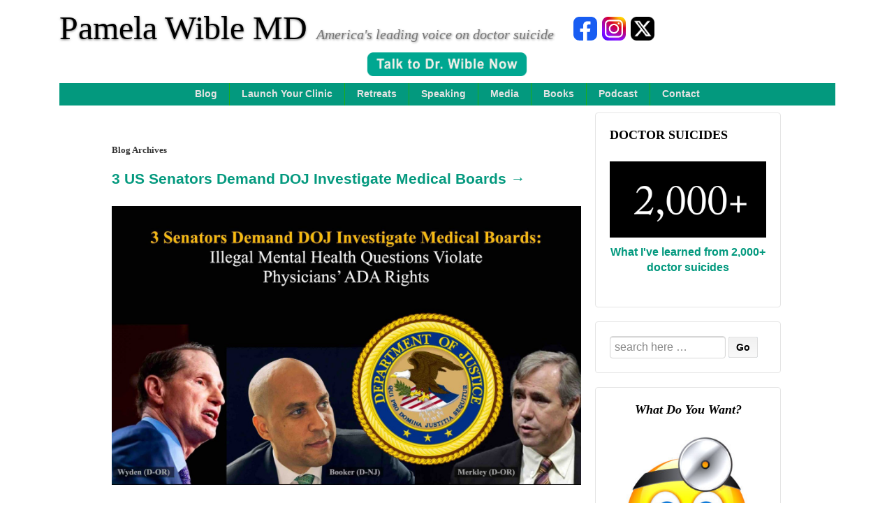

--- FILE ---
content_type: text/html; charset=UTF-8
request_url: https://www.idealmedicalcare.org/tag/department-of-justice-medical-boards/
body_size: 73398
content:
	<!doctype html>
	<!--[if !IE]>
	<html class="no-js non-ie" lang="en-US"> <![endif]-->
	<!--[if IE 7 ]>
	<html class="no-js ie7" lang="en-US"> <![endif]-->
	<!--[if IE 8 ]>
	<html class="no-js ie8" lang="en-US"> <![endif]-->
	<!--[if IE 9 ]>
	<html class="no-js ie9" lang="en-US"> <![endif]-->
	<!--[if gt IE 9]><!-->
<html class="no-js" lang="en-US"> <!--<![endif]-->
	<head>

		<meta charset="UTF-8"/>
		<meta name="viewport" content="width=device-width, initial-scale=1.0">
		<link rel="profile" href="https://gmpg.org/xfn/11"/>
		<link rel="pingback" href="https://www.idealmedicalcare.org/xmlrpc.php"/>

		<!-- BEGIN WP-HEAD -->
			
		<meta name='robots' content='noindex, follow' />

	<!-- This site is optimized with the Yoast SEO plugin v26.7 - https://yoast.com/wordpress/plugins/seo/ -->
	<title>Department of Justice Medical Boards Archives - Pamela Wible MD</title>
	<meta property="og:locale" content="en_US" />
	<meta property="og:type" content="article" />
	<meta property="og:title" content="Department of Justice Medical Boards Archives - Pamela Wible MD" />
	<meta property="og:url" content="https://www.idealmedicalcare.org/tag/department-of-justice-medical-boards/" />
	<meta property="og:site_name" content="Pamela Wible MD" />
	<meta property="og:image" content="https://www.idealmedicalcare.org/wp-content/uploads/2016/12/Debt-Free1.jpg" />
	<meta property="og:image:width" content="1000" />
	<meta property="og:image:height" content="662" />
	<meta property="og:image:type" content="image/jpeg" />
	<meta name="twitter:card" content="summary_large_image" />
	<meta name="twitter:site" content="@PamelaWibleMD" />
	<script type="application/ld+json" class="yoast-schema-graph">{"@context":"https://schema.org","@graph":[{"@type":"CollectionPage","@id":"https://www.idealmedicalcare.org/tag/department-of-justice-medical-boards/","url":"https://www.idealmedicalcare.org/tag/department-of-justice-medical-boards/","name":"Department of Justice Medical Boards Archives - Pamela Wible MD","isPartOf":{"@id":"https://www.idealmedicalcare.org/#website"},"breadcrumb":{"@id":"https://www.idealmedicalcare.org/tag/department-of-justice-medical-boards/#breadcrumb"},"inLanguage":"en-US"},{"@type":"BreadcrumbList","@id":"https://www.idealmedicalcare.org/tag/department-of-justice-medical-boards/#breadcrumb","itemListElement":[{"@type":"ListItem","position":1,"name":"Home","item":"https://www.idealmedicalcare.org/"},{"@type":"ListItem","position":2,"name":"Department of Justice Medical Boards"}]},{"@type":"WebSite","@id":"https://www.idealmedicalcare.org/#website","url":"https://www.idealmedicalcare.org/","name":"Pamela Wible MD","description":"America&#039;s leading voice on doctor suicide","publisher":{"@id":"https://www.idealmedicalcare.org/#/schema/person/a266a8089cff39ea015cac035df94670"},"potentialAction":[{"@type":"SearchAction","target":{"@type":"EntryPoint","urlTemplate":"https://www.idealmedicalcare.org/?s={search_term_string}"},"query-input":{"@type":"PropertyValueSpecification","valueRequired":true,"valueName":"search_term_string"}}],"inLanguage":"en-US"},{"@type":["Person","Organization"],"@id":"https://www.idealmedicalcare.org/#/schema/person/a266a8089cff39ea015cac035df94670","name":"Pamela Wible MD","image":{"@type":"ImageObject","inLanguage":"en-US","@id":"https://www.idealmedicalcare.org/#/schema/person/image/","url":"https://www.idealmedicalcare.org/wp-content/uploads/2022/09/Pamela-Wible-MD-crop-1.jpg","contentUrl":"https://www.idealmedicalcare.org/wp-content/uploads/2022/09/Pamela-Wible-MD-crop-1.jpg","width":1929,"height":1540,"caption":"Pamela Wible MD"},"logo":{"@id":"https://www.idealmedicalcare.org/#/schema/person/image/"}}]}</script>
	<!-- / Yoast SEO plugin. -->


<link rel="alternate" type="application/rss+xml" title="Pamela Wible MD &raquo; Feed" href="https://www.idealmedicalcare.org/feed/" />
<link rel="alternate" type="application/rss+xml" title="Pamela Wible MD &raquo; Comments Feed" href="https://www.idealmedicalcare.org/comments/feed/" />
<link rel="alternate" type="application/rss+xml" title="Pamela Wible MD &raquo; Department of Justice Medical Boards Tag Feed" href="https://www.idealmedicalcare.org/tag/department-of-justice-medical-boards/feed/" />
<!-- Shareaholic - https://www.shareaholic.com -->
<link rel='preload' href='//cdn.shareaholic.net/assets/pub/shareaholic.js' as='script'/>
<script data-no-minify='1' data-cfasync='false'>
_SHR_SETTINGS = {"endpoints":{"local_recs_url":"https:\/\/www.idealmedicalcare.org\/wp-admin\/admin-ajax.php?action=shareaholic_permalink_related","ajax_url":"https:\/\/www.idealmedicalcare.org\/wp-admin\/admin-ajax.php"},"site_id":"4ac8d524ae380ea0e0e607212fbd82ca"};
</script>
<script data-no-minify='1' data-cfasync='false' src='//cdn.shareaholic.net/assets/pub/shareaholic.js' data-shr-siteid='4ac8d524ae380ea0e0e607212fbd82ca' async ></script>

<!-- Shareaholic Content Tags -->
<meta name='shareaholic:site_name' content='Pamela Wible MD' />
<meta name='shareaholic:language' content='en-US' />
<meta name='shareaholic:article_visibility' content='private' />
<meta name='shareaholic:site_id' content='4ac8d524ae380ea0e0e607212fbd82ca' />
<meta name='shareaholic:wp_version' content='9.7.13' />

<!-- Shareaholic Content Tags End -->
<style id='wp-img-auto-sizes-contain-inline-css' type='text/css'>
img:is([sizes=auto i],[sizes^="auto," i]){contain-intrinsic-size:3000px 1500px}
/*# sourceURL=wp-img-auto-sizes-contain-inline-css */
</style>
<style id='wp-emoji-styles-inline-css' type='text/css'>

	img.wp-smiley, img.emoji {
		display: inline !important;
		border: none !important;
		box-shadow: none !important;
		height: 1em !important;
		width: 1em !important;
		margin: 0 0.07em !important;
		vertical-align: -0.1em !important;
		background: none !important;
		padding: 0 !important;
	}
/*# sourceURL=wp-emoji-styles-inline-css */
</style>
<style id='wp-block-library-inline-css' type='text/css'>
:root{--wp-block-synced-color:#7a00df;--wp-block-synced-color--rgb:122,0,223;--wp-bound-block-color:var(--wp-block-synced-color);--wp-editor-canvas-background:#ddd;--wp-admin-theme-color:#007cba;--wp-admin-theme-color--rgb:0,124,186;--wp-admin-theme-color-darker-10:#006ba1;--wp-admin-theme-color-darker-10--rgb:0,107,160.5;--wp-admin-theme-color-darker-20:#005a87;--wp-admin-theme-color-darker-20--rgb:0,90,135;--wp-admin-border-width-focus:2px}@media (min-resolution:192dpi){:root{--wp-admin-border-width-focus:1.5px}}.wp-element-button{cursor:pointer}:root .has-very-light-gray-background-color{background-color:#eee}:root .has-very-dark-gray-background-color{background-color:#313131}:root .has-very-light-gray-color{color:#eee}:root .has-very-dark-gray-color{color:#313131}:root .has-vivid-green-cyan-to-vivid-cyan-blue-gradient-background{background:linear-gradient(135deg,#00d084,#0693e3)}:root .has-purple-crush-gradient-background{background:linear-gradient(135deg,#34e2e4,#4721fb 50%,#ab1dfe)}:root .has-hazy-dawn-gradient-background{background:linear-gradient(135deg,#faaca8,#dad0ec)}:root .has-subdued-olive-gradient-background{background:linear-gradient(135deg,#fafae1,#67a671)}:root .has-atomic-cream-gradient-background{background:linear-gradient(135deg,#fdd79a,#004a59)}:root .has-nightshade-gradient-background{background:linear-gradient(135deg,#330968,#31cdcf)}:root .has-midnight-gradient-background{background:linear-gradient(135deg,#020381,#2874fc)}:root{--wp--preset--font-size--normal:16px;--wp--preset--font-size--huge:42px}.has-regular-font-size{font-size:1em}.has-larger-font-size{font-size:2.625em}.has-normal-font-size{font-size:var(--wp--preset--font-size--normal)}.has-huge-font-size{font-size:var(--wp--preset--font-size--huge)}.has-text-align-center{text-align:center}.has-text-align-left{text-align:left}.has-text-align-right{text-align:right}.has-fit-text{white-space:nowrap!important}#end-resizable-editor-section{display:none}.aligncenter{clear:both}.items-justified-left{justify-content:flex-start}.items-justified-center{justify-content:center}.items-justified-right{justify-content:flex-end}.items-justified-space-between{justify-content:space-between}.screen-reader-text{border:0;clip-path:inset(50%);height:1px;margin:-1px;overflow:hidden;padding:0;position:absolute;width:1px;word-wrap:normal!important}.screen-reader-text:focus{background-color:#ddd;clip-path:none;color:#444;display:block;font-size:1em;height:auto;left:5px;line-height:normal;padding:15px 23px 14px;text-decoration:none;top:5px;width:auto;z-index:100000}html :where(.has-border-color){border-style:solid}html :where([style*=border-top-color]){border-top-style:solid}html :where([style*=border-right-color]){border-right-style:solid}html :where([style*=border-bottom-color]){border-bottom-style:solid}html :where([style*=border-left-color]){border-left-style:solid}html :where([style*=border-width]){border-style:solid}html :where([style*=border-top-width]){border-top-style:solid}html :where([style*=border-right-width]){border-right-style:solid}html :where([style*=border-bottom-width]){border-bottom-style:solid}html :where([style*=border-left-width]){border-left-style:solid}html :where(img[class*=wp-image-]){height:auto;max-width:100%}:where(figure){margin:0 0 1em}html :where(.is-position-sticky){--wp-admin--admin-bar--position-offset:var(--wp-admin--admin-bar--height,0px)}@media screen and (max-width:600px){html :where(.is-position-sticky){--wp-admin--admin-bar--position-offset:0px}}

/*# sourceURL=wp-block-library-inline-css */
</style><style id='global-styles-inline-css' type='text/css'>
:root{--wp--preset--aspect-ratio--square: 1;--wp--preset--aspect-ratio--4-3: 4/3;--wp--preset--aspect-ratio--3-4: 3/4;--wp--preset--aspect-ratio--3-2: 3/2;--wp--preset--aspect-ratio--2-3: 2/3;--wp--preset--aspect-ratio--16-9: 16/9;--wp--preset--aspect-ratio--9-16: 9/16;--wp--preset--color--black: #000000;--wp--preset--color--cyan-bluish-gray: #abb8c3;--wp--preset--color--white: #ffffff;--wp--preset--color--pale-pink: #f78da7;--wp--preset--color--vivid-red: #cf2e2e;--wp--preset--color--luminous-vivid-orange: #ff6900;--wp--preset--color--luminous-vivid-amber: #fcb900;--wp--preset--color--light-green-cyan: #7bdcb5;--wp--preset--color--vivid-green-cyan: #00d084;--wp--preset--color--pale-cyan-blue: #8ed1fc;--wp--preset--color--vivid-cyan-blue: #0693e3;--wp--preset--color--vivid-purple: #9b51e0;--wp--preset--color--blue: #1874cd;--wp--preset--color--darkblue: #246694;--wp--preset--color--green: #41770b;--wp--preset--color--magenta: #b30b6a;--wp--preset--color--muddy: #B88557;--wp--preset--color--orange: #fe811a;--wp--preset--color--pink: #fe74a2;--wp--preset--color--purple: #6819c9;--wp--preset--color--red: #8b001f;--wp--preset--color--rust: #c6931a;--wp--preset--color--scarlet: #ed806d;--wp--preset--color--teal: #1ac6c4;--wp--preset--color--yellow: #c6c819;--wp--preset--gradient--vivid-cyan-blue-to-vivid-purple: linear-gradient(135deg,rgb(6,147,227) 0%,rgb(155,81,224) 100%);--wp--preset--gradient--light-green-cyan-to-vivid-green-cyan: linear-gradient(135deg,rgb(122,220,180) 0%,rgb(0,208,130) 100%);--wp--preset--gradient--luminous-vivid-amber-to-luminous-vivid-orange: linear-gradient(135deg,rgb(252,185,0) 0%,rgb(255,105,0) 100%);--wp--preset--gradient--luminous-vivid-orange-to-vivid-red: linear-gradient(135deg,rgb(255,105,0) 0%,rgb(207,46,46) 100%);--wp--preset--gradient--very-light-gray-to-cyan-bluish-gray: linear-gradient(135deg,rgb(238,238,238) 0%,rgb(169,184,195) 100%);--wp--preset--gradient--cool-to-warm-spectrum: linear-gradient(135deg,rgb(74,234,220) 0%,rgb(151,120,209) 20%,rgb(207,42,186) 40%,rgb(238,44,130) 60%,rgb(251,105,98) 80%,rgb(254,248,76) 100%);--wp--preset--gradient--blush-light-purple: linear-gradient(135deg,rgb(255,206,236) 0%,rgb(152,150,240) 100%);--wp--preset--gradient--blush-bordeaux: linear-gradient(135deg,rgb(254,205,165) 0%,rgb(254,45,45) 50%,rgb(107,0,62) 100%);--wp--preset--gradient--luminous-dusk: linear-gradient(135deg,rgb(255,203,112) 0%,rgb(199,81,192) 50%,rgb(65,88,208) 100%);--wp--preset--gradient--pale-ocean: linear-gradient(135deg,rgb(255,245,203) 0%,rgb(182,227,212) 50%,rgb(51,167,181) 100%);--wp--preset--gradient--electric-grass: linear-gradient(135deg,rgb(202,248,128) 0%,rgb(113,206,126) 100%);--wp--preset--gradient--midnight: linear-gradient(135deg,rgb(2,3,129) 0%,rgb(40,116,252) 100%);--wp--preset--font-size--small: 13px;--wp--preset--font-size--medium: 20px;--wp--preset--font-size--large: 36px;--wp--preset--font-size--x-large: 42px;--wp--preset--spacing--20: 0.44rem;--wp--preset--spacing--30: 0.67rem;--wp--preset--spacing--40: 1rem;--wp--preset--spacing--50: 1.5rem;--wp--preset--spacing--60: 2.25rem;--wp--preset--spacing--70: 3.38rem;--wp--preset--spacing--80: 5.06rem;--wp--preset--shadow--natural: 6px 6px 9px rgba(0, 0, 0, 0.2);--wp--preset--shadow--deep: 12px 12px 50px rgba(0, 0, 0, 0.4);--wp--preset--shadow--sharp: 6px 6px 0px rgba(0, 0, 0, 0.2);--wp--preset--shadow--outlined: 6px 6px 0px -3px rgb(255, 255, 255), 6px 6px rgb(0, 0, 0);--wp--preset--shadow--crisp: 6px 6px 0px rgb(0, 0, 0);}:where(.is-layout-flex){gap: 0.5em;}:where(.is-layout-grid){gap: 0.5em;}body .is-layout-flex{display: flex;}.is-layout-flex{flex-wrap: wrap;align-items: center;}.is-layout-flex > :is(*, div){margin: 0;}body .is-layout-grid{display: grid;}.is-layout-grid > :is(*, div){margin: 0;}:where(.wp-block-columns.is-layout-flex){gap: 2em;}:where(.wp-block-columns.is-layout-grid){gap: 2em;}:where(.wp-block-post-template.is-layout-flex){gap: 1.25em;}:where(.wp-block-post-template.is-layout-grid){gap: 1.25em;}.has-black-color{color: var(--wp--preset--color--black) !important;}.has-cyan-bluish-gray-color{color: var(--wp--preset--color--cyan-bluish-gray) !important;}.has-white-color{color: var(--wp--preset--color--white) !important;}.has-pale-pink-color{color: var(--wp--preset--color--pale-pink) !important;}.has-vivid-red-color{color: var(--wp--preset--color--vivid-red) !important;}.has-luminous-vivid-orange-color{color: var(--wp--preset--color--luminous-vivid-orange) !important;}.has-luminous-vivid-amber-color{color: var(--wp--preset--color--luminous-vivid-amber) !important;}.has-light-green-cyan-color{color: var(--wp--preset--color--light-green-cyan) !important;}.has-vivid-green-cyan-color{color: var(--wp--preset--color--vivid-green-cyan) !important;}.has-pale-cyan-blue-color{color: var(--wp--preset--color--pale-cyan-blue) !important;}.has-vivid-cyan-blue-color{color: var(--wp--preset--color--vivid-cyan-blue) !important;}.has-vivid-purple-color{color: var(--wp--preset--color--vivid-purple) !important;}.has-black-background-color{background-color: var(--wp--preset--color--black) !important;}.has-cyan-bluish-gray-background-color{background-color: var(--wp--preset--color--cyan-bluish-gray) !important;}.has-white-background-color{background-color: var(--wp--preset--color--white) !important;}.has-pale-pink-background-color{background-color: var(--wp--preset--color--pale-pink) !important;}.has-vivid-red-background-color{background-color: var(--wp--preset--color--vivid-red) !important;}.has-luminous-vivid-orange-background-color{background-color: var(--wp--preset--color--luminous-vivid-orange) !important;}.has-luminous-vivid-amber-background-color{background-color: var(--wp--preset--color--luminous-vivid-amber) !important;}.has-light-green-cyan-background-color{background-color: var(--wp--preset--color--light-green-cyan) !important;}.has-vivid-green-cyan-background-color{background-color: var(--wp--preset--color--vivid-green-cyan) !important;}.has-pale-cyan-blue-background-color{background-color: var(--wp--preset--color--pale-cyan-blue) !important;}.has-vivid-cyan-blue-background-color{background-color: var(--wp--preset--color--vivid-cyan-blue) !important;}.has-vivid-purple-background-color{background-color: var(--wp--preset--color--vivid-purple) !important;}.has-black-border-color{border-color: var(--wp--preset--color--black) !important;}.has-cyan-bluish-gray-border-color{border-color: var(--wp--preset--color--cyan-bluish-gray) !important;}.has-white-border-color{border-color: var(--wp--preset--color--white) !important;}.has-pale-pink-border-color{border-color: var(--wp--preset--color--pale-pink) !important;}.has-vivid-red-border-color{border-color: var(--wp--preset--color--vivid-red) !important;}.has-luminous-vivid-orange-border-color{border-color: var(--wp--preset--color--luminous-vivid-orange) !important;}.has-luminous-vivid-amber-border-color{border-color: var(--wp--preset--color--luminous-vivid-amber) !important;}.has-light-green-cyan-border-color{border-color: var(--wp--preset--color--light-green-cyan) !important;}.has-vivid-green-cyan-border-color{border-color: var(--wp--preset--color--vivid-green-cyan) !important;}.has-pale-cyan-blue-border-color{border-color: var(--wp--preset--color--pale-cyan-blue) !important;}.has-vivid-cyan-blue-border-color{border-color: var(--wp--preset--color--vivid-cyan-blue) !important;}.has-vivid-purple-border-color{border-color: var(--wp--preset--color--vivid-purple) !important;}.has-vivid-cyan-blue-to-vivid-purple-gradient-background{background: var(--wp--preset--gradient--vivid-cyan-blue-to-vivid-purple) !important;}.has-light-green-cyan-to-vivid-green-cyan-gradient-background{background: var(--wp--preset--gradient--light-green-cyan-to-vivid-green-cyan) !important;}.has-luminous-vivid-amber-to-luminous-vivid-orange-gradient-background{background: var(--wp--preset--gradient--luminous-vivid-amber-to-luminous-vivid-orange) !important;}.has-luminous-vivid-orange-to-vivid-red-gradient-background{background: var(--wp--preset--gradient--luminous-vivid-orange-to-vivid-red) !important;}.has-very-light-gray-to-cyan-bluish-gray-gradient-background{background: var(--wp--preset--gradient--very-light-gray-to-cyan-bluish-gray) !important;}.has-cool-to-warm-spectrum-gradient-background{background: var(--wp--preset--gradient--cool-to-warm-spectrum) !important;}.has-blush-light-purple-gradient-background{background: var(--wp--preset--gradient--blush-light-purple) !important;}.has-blush-bordeaux-gradient-background{background: var(--wp--preset--gradient--blush-bordeaux) !important;}.has-luminous-dusk-gradient-background{background: var(--wp--preset--gradient--luminous-dusk) !important;}.has-pale-ocean-gradient-background{background: var(--wp--preset--gradient--pale-ocean) !important;}.has-electric-grass-gradient-background{background: var(--wp--preset--gradient--electric-grass) !important;}.has-midnight-gradient-background{background: var(--wp--preset--gradient--midnight) !important;}.has-small-font-size{font-size: var(--wp--preset--font-size--small) !important;}.has-medium-font-size{font-size: var(--wp--preset--font-size--medium) !important;}.has-large-font-size{font-size: var(--wp--preset--font-size--large) !important;}.has-x-large-font-size{font-size: var(--wp--preset--font-size--x-large) !important;}
/*# sourceURL=global-styles-inline-css */
</style>

<style id='classic-theme-styles-inline-css' type='text/css'>
/*! This file is auto-generated */
.wp-block-button__link{color:#fff;background-color:#32373c;border-radius:9999px;box-shadow:none;text-decoration:none;padding:calc(.667em + 2px) calc(1.333em + 2px);font-size:1.125em}.wp-block-file__button{background:#32373c;color:#fff;text-decoration:none}
/*# sourceURL=/wp-includes/css/classic-themes.min.css */
</style>
<link rel='stylesheet' id='responsive-style-css' href='https://www.idealmedicalcare.org/wp-content/themes/responsivepro/core/css/style.min.css?ver=a575ddf6523f97aca04e0f76f8ab48c5' type='text/css' media='all' />
<style id='responsive-style-inline-css' type='text/css'>

		body {
			font-family: Arial, Helvetica, sans-serif;
			text-transform: inherit;
			letter-spacing: 0px;
			color: #555555;
			font-weight: 400;
			line-height: 1.8;
			font-style: normal;
			box-sizing: border-box;
			font-size: 14px;
			word-wrap: break-word;
		}
		h1,h2,h3,h4,h5,h6,
		.theme-heading,
		.widget-title,
		.responsive-widget-recent-posts-title,
		.comment-reply-title,
		.entry-title a,
		entry-title,
		.sidebar-box,
		.widget-title,
		.site-title a, .site-description {
			font-family: Arial, Helvetica, sans-serif;
			text-transform: inherit;
			letter-spacing: 0px;
			color: #0066cc;
			font-weight: 700;
			line-height: 1.4;
			font-style: normal;
		}
		a {
			color: #078ce1;
		}
		a:hover {
			color: #10659c;
		}
		input, .widget-wrapper input[type=email], .widget-wrapper input[type=password], .widget-wrapper input[type=text], .widget-wrapper select {
			color: #333333;
			background-color: #ffffff;
			border-color: #eaeaea;
		}
		input:focus, input[type=text]:focus {
			background-color: #ffffff;
			border-color: #eaeaea;
		}

		#content-woocommerce .product .single_add_to_cart_button, .added_to_cart.wc-forward, .woocommerce ul.products li.product .button,
		input[type='submit'], input[type=button], a.button, .button, .call-to-action a.button, button, .woocommerce a.button, .woocommerce button.button, .woocommerce input.button,
		.woocommerce #respond input#submit, .woocommerce .cart .button, .woocommerce .cart input.button, .woocommerce #respond input#submit.alt, .woocommerce a.button.alt, .woocommerce button.button.alt, .woocommerce input.button.alt {
			color: #ffffff;
			background-color: #1874cd;
			white-space: normal !important;
      text-align: center;
		}
		button:hover, input[type='submit']:hover, input[type=button]:hover, a.button:hover, .button:hover, .woocommerce a.button:hover, .woocommerce input.button:hover , .call-to-action a.button:hover,
		#content-woocommerce .product .single_add_to_cart_button:hover, #content-woocommerce .product .single_add_to_cart_button:focus, .added_to_cart.wc-forward:hover, .added_to_cart.wc-forward:focus, .woocommerce ul.products li.product .button:hover, .woocommerce ul.products li.product .button:focus,
		.woocommerce #respond input#submit:hover, .woocommerce #respond input#submit:hover, .woocommerce a.button:hover, .woocommerce button.button:hover, .woocommerce input.button:hover {
				background-color: #7db7f0;
		}

		.woocommerce a.button:disabled, .woocommerce a.button.disabled, .woocommerce a.button:disabled[disabled],
		.woocommerce button.button:disabled,
		.woocommerce button.button.disabled,
		.woocommerce button.button:disabled[disabled],
		.woocommerce input.button:disabled,
		.woocommerce input.button.disabled,
		.woocommerce input.button:disabled[disabled],
		.woocommerce #respond input#submit:disabled,
		.woocommerce #respond input#submit.disabled,
		.woocommerce #respond input#submit:disabled[disabled] {
			color: #ffffff;
			background-color: #1874cd;
		}

		.woocommerce a.button.alt.disabled, .woocommerce a.button.alt:disabled, .woocommerce a.button.alt:disabled[disabled], .woocommerce a.button.alt.disabled:hover, .woocommerce a.button.alt:disabled:hover, .woocommerce a.button.alt:disabled[disabled]:hover,
		.woocommerce button.button.alt.disabled,
		.woocommerce button.button.alt:disabled,
		.woocommerce button.button.alt:disabled[disabled],
		.woocommerce button.button.alt.disabled:hover,
		.woocommerce button.button.alt:disabled:hover,
		.woocommerce button.button.alt:disabled[disabled]:hover,
		.woocommerce input.button.alt.disabled,
		.woocommerce input.button.alt:disabled,
		.woocommerce input.button.alt:disabled[disabled],
		.woocommerce input.button.alt.disabled:hover,
		.woocommerce input.button.alt:disabled:hover,
		.woocommerce input.button.alt:disabled[disabled]:hover,
		.woocommerce #respond input#submit.alt.disabled,
		.woocommerce #respond input#submit.alt:disabled,
		.woocommerce #respond input#submit.alt:disabled[disabled],
		.woocommerce #respond input#submit.alt.disabled:hover,
		.woocommerce #respond input#submit.alt:disabled:hover,
		.woocommerce #respond input#submit.alt:disabled[disabled]:hover{
		background-color: #7db7f0;
		}
		label {
			color: #10659c;
			font-family: Arial, Helvetica, sans-serif
		}
		.fullwidth-layout
		.container, div#container {
			width: 960px;
			max-width: 100%;
		}
		.boxed-layout
		.content-area {
			width: 960px;
		}
		.team_member_2 {
			font-size: 14px;
			font-family: Arial, Helvetica, sans-serif;
		}
	
/*# sourceURL=responsive-style-inline-css */
</style>
<link rel='stylesheet' id='responsive-media-queries-css' href='https://www.idealmedicalcare.org/wp-content/themes/responsivepro/core/css/responsive.min.css?ver=a575ddf6523f97aca04e0f76f8ab48c5' type='text/css' media='all' />
<link rel='stylesheet' id='responsive-child-style-css' href='https://www.idealmedicalcare.org/wp-content/themes/pamwible-responsivepro-child/style.css?ver=1.0.8' type='text/css' media='all' />
<link rel='stylesheet' id='pro-css-css' href='https://www.idealmedicalcare.org/wp-content/themes/responsivepro/pro/lib/css/style.css?ver=1.0' type='text/css' media='all' />
<link rel='stylesheet' id='fontAwesome-css' href='https://www.idealmedicalcare.org/wp-content/themes/responsivepro/pro/lib/css/font-awesome.min.css?ver=1.0' type='text/css' media='all' />
<link rel='stylesheet' id='__EPYT__style-css' href='https://www.idealmedicalcare.org/wp-content/plugins/youtube-embed-plus/styles/ytprefs.min.css?ver=14.2.4' type='text/css' media='all' />
<style id='__EPYT__style-inline-css' type='text/css'>

                .epyt-gallery-thumb {
                        width: 33.333%;
                }
                
/*# sourceURL=__EPYT__style-inline-css */
</style>
<script type="text/javascript" src="https://www.idealmedicalcare.org/wp-includes/js/jquery/jquery.min.js?ver=3.7.1" id="jquery-core-js"></script>
<script type="text/javascript" src="https://www.idealmedicalcare.org/wp-includes/js/jquery/jquery-migrate.min.js?ver=3.4.1" id="jquery-migrate-js"></script>
<script type="text/javascript" src="https://www.idealmedicalcare.org/wp-content/themes/responsivepro/core/js/responsive-modernizr.min.js?ver=2.6.1" id="modernizr-js"></script>
<script type="text/javascript" id="__ytprefs__-js-extra">
/* <![CDATA[ */
var _EPYT_ = {"ajaxurl":"https://www.idealmedicalcare.org/wp-admin/admin-ajax.php","security":"2e570952ae","gallery_scrolloffset":"20","eppathtoscripts":"https://www.idealmedicalcare.org/wp-content/plugins/youtube-embed-plus/scripts/","eppath":"https://www.idealmedicalcare.org/wp-content/plugins/youtube-embed-plus/","epresponsiveselector":"[\"iframe.__youtube_prefs_widget__\"]","epdovol":"1","version":"14.2.4","evselector":"iframe.__youtube_prefs__[src], iframe[src*=\"youtube.com/embed/\"], iframe[src*=\"youtube-nocookie.com/embed/\"]","ajax_compat":"","maxres_facade":"eager","ytapi_load":"light","pause_others":"","stopMobileBuffer":"1","facade_mode":"","not_live_on_channel":""};
//# sourceURL=__ytprefs__-js-extra
/* ]]> */
</script>
<script type="text/javascript" src="https://www.idealmedicalcare.org/wp-content/plugins/youtube-embed-plus/scripts/ytprefs.min.js?ver=14.2.4" id="__ytprefs__-js"></script>
<link rel="https://api.w.org/" href="https://www.idealmedicalcare.org/wp-json/" /><link rel="alternate" title="JSON" type="application/json" href="https://www.idealmedicalcare.org/wp-json/wp/v2/tags/2295" /><link rel="EditURI" type="application/rsd+xml" title="RSD" href="https://www.idealmedicalcare.org/xmlrpc.php?rsd" />

	<script>
		jQuery(document).ready(function(){
		var copyright_text = "";
		var cyberchimps_link = "";
		var siteurl = "https://www.idealmedicalcare.org";
		if(copyright_text == "")
		{
			jQuery(".copyright #copyright_link").text(" "+"Default copyright text");
		}
		else{
			jQuery(".copyright #copyright_link").text(" "+copyright_text);
		}
		jQuery(".copyright #copyright_link").attr('href',siteurl);
		if(cyberchimps_link == 1)
		{
			jQuery(".powered").css("display","block");
		}
		else{
			jQuery(".powered").css("display","none");
		}
		});
	</script>
<!-- We need this for debugging -->
<!-- Responsive Pro 2.17 -->
<!-- Pam Wible Responsive Pro Child 1.0.8 -->
<link rel="icon" href="https://www.idealmedicalcare.org/wp-content/uploads/2015/09/cropped-favicon.512x512-32x32.png" sizes="32x32" />
<link rel="icon" href="https://www.idealmedicalcare.org/wp-content/uploads/2015/09/cropped-favicon.512x512-192x192.png" sizes="192x192" />
<link rel="apple-touch-icon" href="https://www.idealmedicalcare.org/wp-content/uploads/2015/09/cropped-favicon.512x512-180x180.png" />
<meta name="msapplication-TileImage" content="https://www.idealmedicalcare.org/wp-content/uploads/2015/09/cropped-favicon.512x512-270x270.png" />
	<style type="text/css" id="customizer_styles">

	/*Team label*/

					</style>
<!-- Custom CSS Styles -->
<style type="text/css" media="screen">
.site-description { font-weight: normal; }
div#container { width: 90%; max-width: 1111px; }
.main-nav { background-color: #03997E; background-image: none; }
#content h1::after { border-bottom: none; }
.post-meta .byline { padding-left: 7px; }
input[type="submit"], .widget-title h3 { color: #000; }

</style>
				<style type="text/css" id="c4wp-checkout-css">
					.woocommerce-checkout .c4wp_captcha_field {
						margin-bottom: 10px;
						margin-top: 15px;
						position: relative;
						display: inline-block;
					}
				</style>
							<style type="text/css" id="c4wp-v3-lp-form-css">
				.login #login, .login #lostpasswordform {
					min-width: 350px !important;
				}
				.wpforms-field-c4wp iframe {
					width: 100% !important;
				}
			</style>
			
		<!-- END WP-HEAD -->



<!-- begin css for logo header -->
    <link rel='stylesheet' href='https://www.idealmedicalcare.org/wp-content/themes/pamwible-responsivepro-child/logo-hdr.css?ver=1.0.2' type='text/css' media='all' />
<!-- end css for logo header -->
		
				
<!-- BEGIN SCHEMAS SECTION -->	
		<!-- Local Schema (add to head element of home page only): -->
				
		<!-- Review Schema (add to head element of all pages): -->
		<script type="application/ld+json">
		{
			"@context": "http://schema.org",
			"@type": "Service",
			"aggregateRating": {
				"@type": "AggregateRating",
				"ratingValue": "4.6",
				"reviewCount": "10",
				"bestRating": "5",
				"worstRating": "1",
				"itemReviewed" : { 
					"@type": "LocalBusiness",
					"name": "Pamela Wible, MD",
					"telePhone": "541-345-2437",
					"priceRange":"$",
					"address": {
						"@type": "PostalAddress",
						"streetAddress": "1161 Lincoln Street",
						"addressLocality": "Eugene",
						"addressRegion": "OR",
						"postalCode": "97401",
						"addressCountry": "US"
					}
				}
			}
		}</script>
		
		<!-- Breadcrumb Schema (add to head element of all pages): -->
		<script type="application/ld+json">
		{
			"@context": "https://schema.org/",
			"@type": "BreadcrumbList",
			"itemListElement": [{
				"@type": "ListItem",
				"position": 1,
				"name": "Home",
				"item": "https://www.idealmedicalcare.org/"  
			}]
		}
		</script>		
<!-- END SCHEMAS SECTION -->
		
<!-- BEGIN HEAT MAP SCRIPT -->
<script type="text/javascript"> 
(function(c,l,a,r,i,t,y){ 
c[a]=c[a]||function(){(c[a].q=c[a].q||[]).push(arguments)}; 
t=l.createElement(r);t.async=1;t.src="https://www.clarity.ms/tag/"+i; 
y=l.getElementsByTagName(r)[0];y.parentNode.insertBefore(t,y); 
})(window, document, "clarity", "script", "duznk2rkud"); 
</script>
<!-- END HEAT MAP SCRIPT -->

</head>

<body data-rsssl=1 class="archive tag tag-department-of-justice-medical-boards tag-2295 wp-theme-responsivepro wp-child-theme-pamwible-responsivepro-child default-layout">

<div id="container" class="hfeed">

	<div class="skip-container cf">
		<a class="skip-link screen-reader-text focusable" href="#content">&darr; Skip to Main Content</a>
	</div><!-- .skip-container -->
	<div id="header">

		
		
		
		

		
<!-- THIS FILE IS LOADED IN HEADER.PHP IN THE CHILD THEME ->
<!-- BEGIN CODE FOR NEW LOGO DIV  -->
<div id="logo">

  <div id="site-id">
    <div class="site-name">
      Pamela Wible MD
    </div><!-- .site-name -->
    <!-- use tagline field in General Settings -->	
    <div class="site-description">
     America&#039;s leading voice on doctor suicide    </div><!-- .site-description -->
  </div><!-- .site-id  --> 
  
  <div id="social-media-icons">
    <a href="https://www.facebook.com/PamelaWibleMD/" title="Facebook"><img src="https://www.idealmedicalcare.org/wp-content/themes/pamwible-responsivepro-child/images/icon-facebook.svg" alt="facebook icon" /></a>
    <a href="https://www.instagram.com/pamelawiblemd/" title="Instagram"><img src="https://www.idealmedicalcare.org/wp-content/themes/pamwible-responsivepro-child/images/icon-instagram.svg" alt="instagram icon" /></a>
    <a href="https://twitter.com/PamelaWibleMD" title="Twitter"><img src="https://www.idealmedicalcare.org/wp-content/themes/pamwible-responsivepro-child/images/icon-twitter.svg" alt="twitter icon" /></a>
  </div><!-- #social-media-icons --> 

  <a id="logo-link" href="/" title="Home Page">*</a>

</div><!-- #logo -->
<!-- END CODE FOR NEW LOGO DIV -->

<!-- BEGIN CODE FOR NEW 'CALL DR WIBLE BUTTON' DIV -->
<div style="text-align: center; margin: 0; ">
  <a href="https://nv223.infusionsoft.com/app/orderForms/Strategy-Session" title="Call Now">
    <img style="display: inline-block; float: none; height: 34px; margin-bottom: 10px" 
    src="https://www.idealmedicalcare.org/wp-content/themes/pamwible-responsivepro-child/images/talk-to-dr-wible-button.svg" 
    alt="Call Dr. Wible" />
  </a>
</div>
<!-- END CODE FOR NEW 'CALL DR WIBLE BUTTON' DIV -->



				<div class="main-nav"><ul id="menu-main-nav" class="menu"><li id="menu-item-22" class="menu-item menu-item-type-custom menu-item-object-custom menu-item-home menu-item-22"><a href="https://www.idealmedicalcare.org" title="Home">Blog</a></li>
<li id="menu-item-21036" class="menu-item menu-item-type-custom menu-item-object-custom menu-item-21036"><a href="https://homestudy.beahappydoctor.com/4">Launch Your Clinic</a></li>
<li id="menu-item-8278" class="menu-item menu-item-type-custom menu-item-object-custom menu-item-8278"><a href="https://www.idealmedicalcare.org/physician-retreats/">Retreats</a></li>
<li id="menu-item-7203" class="menu-item menu-item-type-post_type menu-item-object-page menu-item-7203"><a href="https://www.idealmedicalcare.org/speaking/">Speaking</a></li>
<li id="menu-item-7313" class="menu-item menu-item-type-post_type menu-item-object-page menu-item-7313"><a href="https://www.idealmedicalcare.org/media/">Media</a></li>
<li id="menu-item-7314" class="menu-item menu-item-type-post_type menu-item-object-page menu-item-7314"><a href="https://www.idealmedicalcare.org/medical-books/">Books</a></li>
<li id="menu-item-4676" class="menu-item menu-item-type-custom menu-item-object-custom menu-item-4676"><a href="http://www.pamelawible.com/">Podcast</a></li>
<li id="menu-item-7315" class="menu-item menu-item-type-post_type menu-item-object-page menu-item-7315"><a href="https://www.idealmedicalcare.org/contact/">Contact</a></li>
</ul></div>
		
    <div id="header-fix"></div>

		

	</div><!-- end of #header -->

	<div id="wrapper" class="clearfix">
<div id="content-outer">
<div id="content-archive" class="grid col-620">

	
			<h6 class="title-archive">
		Blog Archives	</h6>
	
		
						<div id="post-28128" class="post-28128 post type-post status-publish format-standard hentry category-human-rights-violations category-physician-health-programs category-physician-abuse-bullying category-physician-ptsd category-physician-suicide-2 tag-department-of-justice-medical-boards tag-physicians-american-disability-act">
				
				
	<h2 class="entry-title post-title"><a href="https://www.idealmedicalcare.org/3-us-senators-demand-doj-investigate-medical-boards/" rel="bookmark">3 US Senators Demand DOJ Investigate Medical Boards &rarr;</a></h2>

				<div class="post-entry">
					<div style='display:none;' class='shareaholic-canvas' data-app='share_buttons' data-title='3 US Senators Demand DOJ Investigate Medical Boards' data-link='https://www.idealmedicalcare.org/3-us-senators-demand-doj-investigate-medical-boards/' data-app-id-name='category_above_content'></div><p><a href="https://www.wyden.senate.gov/imo/media/doc/Congressional%20Letter%20to%20DOJ%20re%20State%20Medical%20Boards%20Violating%20ADA%20with%20Intrusive%20Mental%20Health%20Questions.pdf" target="_blank" rel="noopener"><img fetchpriority="high" decoding="async" class="aligncenter size-full wp-image-28326" src="https://www.idealmedicalcare.org/wp-content/uploads/2023/04/Senators-Wyden-Booker-Merkley-Demand-DOJ-Investigate-Medical-Boards-scaled.jpg" alt="" width="2560" height="1519" srcset="https://www.idealmedicalcare.org/wp-content/uploads/2023/04/Senators-Wyden-Booker-Merkley-Demand-DOJ-Investigate-Medical-Boards-scaled.jpg 2560w, https://www.idealmedicalcare.org/wp-content/uploads/2023/04/Senators-Wyden-Booker-Merkley-Demand-DOJ-Investigate-Medical-Boards-300x178.jpg 300w, https://www.idealmedicalcare.org/wp-content/uploads/2023/04/Senators-Wyden-Booker-Merkley-Demand-DOJ-Investigate-Medical-Boards-750x445.jpg 750w, https://www.idealmedicalcare.org/wp-content/uploads/2023/04/Senators-Wyden-Booker-Merkley-Demand-DOJ-Investigate-Medical-Boards-768x456.jpg 768w, https://www.idealmedicalcare.org/wp-content/uploads/2023/04/Senators-Wyden-Booker-Merkley-Demand-DOJ-Investigate-Medical-Boards-1536x911.jpg 1536w, https://www.idealmedicalcare.org/wp-content/uploads/2023/04/Senators-Wyden-Booker-Merkley-Demand-DOJ-Investigate-Medical-Boards-2048x1215.jpg 2048w, https://www.idealmedicalcare.org/wp-content/uploads/2023/04/Senators-Wyden-Booker-Merkley-Demand-DOJ-Investigate-Medical-Boards-640x380.jpg 640w, https://www.idealmedicalcare.org/wp-content/uploads/2023/04/Senators-Wyden-Booker-Merkley-Demand-DOJ-Investigate-Medical-Boards-100x59.jpg 100w, https://www.idealmedicalcare.org/wp-content/uploads/2023/04/Senators-Wyden-Booker-Merkley-Demand-DOJ-Investigate-Medical-Boards-150x89.jpg 150w, https://www.idealmedicalcare.org/wp-content/uploads/2023/04/Senators-Wyden-Booker-Merkley-Demand-DOJ-Investigate-Medical-Boards-200x119.jpg 200w, https://www.idealmedicalcare.org/wp-content/uploads/2023/04/Senators-Wyden-Booker-Merkley-Demand-DOJ-Investigate-Medical-Boards-450x267.jpg 450w, https://www.idealmedicalcare.org/wp-content/uploads/2023/04/Senators-Wyden-Booker-Merkley-Demand-DOJ-Investigate-Medical-Boards-600x356.jpg 600w, https://www.idealmedicalcare.org/wp-content/uploads/2023/04/Senators-Wyden-Booker-Merkley-Demand-DOJ-Investigate-Medical-Boards-900x534.jpg 900w" sizes="(max-width: 2560px) 100vw, 2560px" /></a></p>
<p>An attorney just notified me of this letter submitted to the Department of Justice citing my <a href="https://www.pagepressjournals.org/index.php/qrmh/article/view/8649/8600" target="_blank" rel="noopener">2019 journal article</a> documenting widespread mental health <a href="https://www.idealmedicalcare.org/physician-friendly-states-for-mental-health-a-review-of-medical-boards/" target="_blank" rel="noopener">discrimination by medical boards</a>. Read letter below or download original document with citations <a href="https://www.wyden.senate.gov/imo/media/doc/Congressional%20Letter%20to%20DOJ%20re%20State%20Medical%20Boards%20Violating%20ADA%20with%20Intrusive%20Mental%20Health%20Questions.pdf">here</a>.</p>
<p><span class="ellipsis">&hellip;</span></p>
<p><a class="excerpt-more blog-excerpt" href="https://www.idealmedicalcare.org/3-us-senators-demand-doj-investigate-medical-boards/">Read more &#8250;</a></p>
<div style='display:none;' class='shareaholic-canvas' data-app='share_buttons' data-title='3 US Senators Demand DOJ Investigate Medical Boards' data-link='https://www.idealmedicalcare.org/3-us-senators-demand-doj-investigate-medical-boards/' data-app-id-name='category_below_content'></div><div style='display:none;' class='shareaholic-canvas' data-app='recommendations' data-title='3 US Senators Demand DOJ Investigate Medical Boards' data-link='https://www.idealmedicalcare.org/3-us-senators-demand-doj-investigate-medical-boards/' data-app-id-name='category_below_content'></div>				</div>
				<!-- end of .post-entry -->

				

	<div class="post-data">		
						<span class="taglinks">
					Tags: <a href="https://www.idealmedicalcare.org/tag/department-of-justice-medical-boards/" rel="tag">Department of Justice Medical Boards</a>, <a href="https://www.idealmedicalcare.org/tag/physicians-american-disability-act/" rel="tag">Physicians American Disability Act</a>				</span>
					<br/>
			</div><!-- end of .post-data -->



							</div><!-- end of #post-28128 -->
			<hr class="end-of-post-divider" />
		
</div><!-- end of #content-archive -->


	<div id="widgets" class="grid col-300 fit">
		
		<div id="black-studio-tinymce-13" class="widget-wrapper widget_black_studio_tinymce"><div class="widget-title"><h3>DOCTOR SUICIDES</h3></div><div class="textwidget"><p><a href="https://www.idealmedicalcare.org/ive-learned-547-doctor-suicides/" target="_blank" rel="noopener"><img class="aligncenter wp-image-28951 size-medium" src="https://www.idealmedicalcare.org/wp-content/uploads/2017/10/2000-300x147.png" alt="" width="300" height="147" /></a></p>
<h4 style="text-align: center;"><a href="https://www.idealmedicalcare.org/ive-learned-547-doctor-suicides/" target="_blank" rel="noopener"><strong>What I've learned from 2,000+ doctor suicides</strong></a></p>
</div></div><div id="search-2" class="widget-wrapper widget_search"><form method="get" id="searchform" action="https://www.idealmedicalcare.org/">
	<label class="screen-reader-text" for="s">Search for:</label>
	<input type="text" class="field" name="s" id="s" placeholder="search here &hellip;" />
	<input type="submit" class="submit" name="submit" id="searchsubmit" value="Go" />
</form></div><div id="black-studio-tinymce-7" class="widget-wrapper widget_black_studio_tinymce"><div class="widget-title"><h3>What Do You Want?</h3></div><div class="textwidget"><p style="text-align: center;"><a href="https://homestudy.beahappydoctor.com/4" target="_blank" rel="noopener"><img class="aligncenter size-medium wp-image-11367" style="text-align: center;" src="https://www.idealmedicalcare.org/wp-content/uploads/2019/02/Happy-Doctor-Emoticon-300x295.jpg" alt="" width="300" height="295" /></a><a href="https://homestudy.beahappydoctor.com/4" target="_blank" rel="noopener"><strong>Launch Your Ideal Clinic or Coaching Practice</strong></a></p>
<p style="text-align: center;"><a href="https://nv223.infusionsoft.com/app/orderForms/Strategy-Session" target="_blank" rel="noopener"><img class="aligncenter wp-image-11365" src="https://www.idealmedicalcare.org/wp-content/uploads/2019/02/Lightbulb-Strategy-Session-300x289.jpg" alt="" width="350" height="337" /></a></p>
<h4 style="text-align: center;"><a href="https://nv223.infusionsoft.com/app/orderForms/Strategy-Session" target="_blank" rel="noopener">Book Business Strategy Session</a></h4>
</div></div><div id="black-studio-tinymce-9" class="widget-wrapper widget_black_studio_tinymce"><div class="textwidget"><div id="fb-root"> </div><div><script async defer crossorigin="anonymous" src="https://connect.facebook.net/en_US/sdk.js#xfbml=1&version=v13.0&appId=307160793794116&autoLogAppEvents=1" nonce="p6yB6LQ0"></script></div>
<div class="fb-page" data-href="https://www.facebook.com/PamelaWibleMD" data-tabs="timeline" data-width="" data-height="" data-small-header="false" data-adapt-container-width="true" data-hide-cover="false" data-show-facepile="true">
<blockquote class="fb-xfbml-parse-ignore" cite="https://www.facebook.com/PamelaWibleMD"><a href="https://www.facebook.com/PamelaWibleMD">Pamela Wible MD</a></blockquote></div></div></div><div id="categories-2" class="widget-wrapper widget_categories"><div class="widget-title"><h3>BLOG CATEGORIES</h3></div>
			<ul>
					<li class="cat-item cat-item-186"><a href="https://www.idealmedicalcare.org/category/business-strategy/">Business Strategy</a>
</li>
	<li class="cat-item cat-item-1488"><a href="https://www.idealmedicalcare.org/category/comedy-stand-up/">Comedy Stand-Up</a>
</li>
	<li class="cat-item cat-item-240"><a href="https://www.idealmedicalcare.org/category/dr-wibles-keynotes/">Dr. Wible&#039;s Keynotes</a>
</li>
	<li class="cat-item cat-item-406"><a href="https://www.idealmedicalcare.org/category/human-rights-violations/">Human Rights Violations</a>
</li>
	<li class="cat-item cat-item-1"><a href="https://www.idealmedicalcare.org/category/ideal-medical-care/">Ideal Medical Care</a>
</li>
	<li class="cat-item cat-item-89"><a href="https://www.idealmedicalcare.org/category/medical-school/">Medical Education</a>
</li>
	<li class="cat-item cat-item-206"><a href="https://www.idealmedicalcare.org/category/medical-student-suicide/">Medical Student Suicide</a>
</li>
	<li class="cat-item cat-item-86"><a href="https://www.idealmedicalcare.org/category/patient-relationships/">Patient Relationships</a>
</li>
	<li class="cat-item cat-item-210"><a href="https://www.idealmedicalcare.org/category/physician-burnout/">Physician &quot;Burnout&quot;</a>
</li>
	<li class="cat-item cat-item-2647"><a href="https://www.idealmedicalcare.org/category/physician-health-programs/">Physician &quot;Health&quot; Programs</a>
</li>
	<li class="cat-item cat-item-116"><a href="https://www.idealmedicalcare.org/category/physician-abuse-bullying/">Physician Abuse &amp; Bullying</a>
</li>
	<li class="cat-item cat-item-2163"><a href="https://www.idealmedicalcare.org/category/physician-ptsd/">Physician PTSD</a>
</li>
	<li class="cat-item cat-item-211"><a href="https://www.idealmedicalcare.org/category/physician-retreat/">Physician Retreat</a>
</li>
	<li class="cat-item cat-item-87"><a href="https://www.idealmedicalcare.org/category/physician-suicide-2/">Physician Suicide</a>
</li>
	<li class="cat-item cat-item-258"><a href="https://www.idealmedicalcare.org/category/physician-suicide-letters-answered/">Physician Suicide Letters—Answered</a>
</li>
	<li class="cat-item cat-item-2413"><a href="https://www.idealmedicalcare.org/category/rap-music/">Rap Music</a>
</li>
			</ul>

			</div><div id="archives-2" class="widget-wrapper widget_archive"><div class="widget-title"><h3>ARCHIVES</h3></div>		<label class="screen-reader-text" for="archives-dropdown-2">ARCHIVES</label>
		<select id="archives-dropdown-2" name="archive-dropdown">
			
			<option value="">Select Month</option>
				<option value='https://www.idealmedicalcare.org/2025/07/'> July 2025 &nbsp;(2)</option>
	<option value='https://www.idealmedicalcare.org/2025/06/'> June 2025 &nbsp;(5)</option>
	<option value='https://www.idealmedicalcare.org/2025/05/'> May 2025 &nbsp;(2)</option>
	<option value='https://www.idealmedicalcare.org/2025/04/'> April 2025 &nbsp;(2)</option>
	<option value='https://www.idealmedicalcare.org/2025/03/'> March 2025 &nbsp;(1)</option>
	<option value='https://www.idealmedicalcare.org/2025/02/'> February 2025 &nbsp;(5)</option>
	<option value='https://www.idealmedicalcare.org/2025/01/'> January 2025 &nbsp;(3)</option>
	<option value='https://www.idealmedicalcare.org/2024/12/'> December 2024 &nbsp;(3)</option>
	<option value='https://www.idealmedicalcare.org/2024/11/'> November 2024 &nbsp;(1)</option>
	<option value='https://www.idealmedicalcare.org/2024/10/'> October 2024 &nbsp;(3)</option>
	<option value='https://www.idealmedicalcare.org/2024/09/'> September 2024 &nbsp;(2)</option>
	<option value='https://www.idealmedicalcare.org/2024/08/'> August 2024 &nbsp;(3)</option>
	<option value='https://www.idealmedicalcare.org/2024/07/'> July 2024 &nbsp;(2)</option>
	<option value='https://www.idealmedicalcare.org/2024/06/'> June 2024 &nbsp;(2)</option>
	<option value='https://www.idealmedicalcare.org/2024/05/'> May 2024 &nbsp;(5)</option>
	<option value='https://www.idealmedicalcare.org/2024/04/'> April 2024 &nbsp;(3)</option>
	<option value='https://www.idealmedicalcare.org/2024/02/'> February 2024 &nbsp;(1)</option>
	<option value='https://www.idealmedicalcare.org/2024/01/'> January 2024 &nbsp;(6)</option>
	<option value='https://www.idealmedicalcare.org/2023/12/'> December 2023 &nbsp;(2)</option>
	<option value='https://www.idealmedicalcare.org/2023/11/'> November 2023 &nbsp;(4)</option>
	<option value='https://www.idealmedicalcare.org/2023/10/'> October 2023 &nbsp;(4)</option>
	<option value='https://www.idealmedicalcare.org/2023/08/'> August 2023 &nbsp;(3)</option>
	<option value='https://www.idealmedicalcare.org/2023/07/'> July 2023 &nbsp;(1)</option>
	<option value='https://www.idealmedicalcare.org/2023/05/'> May 2023 &nbsp;(3)</option>
	<option value='https://www.idealmedicalcare.org/2023/04/'> April 2023 &nbsp;(3)</option>
	<option value='https://www.idealmedicalcare.org/2023/03/'> March 2023 &nbsp;(2)</option>
	<option value='https://www.idealmedicalcare.org/2022/10/'> October 2022 &nbsp;(6)</option>
	<option value='https://www.idealmedicalcare.org/2022/09/'> September 2022 &nbsp;(4)</option>
	<option value='https://www.idealmedicalcare.org/2022/08/'> August 2022 &nbsp;(9)</option>
	<option value='https://www.idealmedicalcare.org/2022/07/'> July 2022 &nbsp;(1)</option>
	<option value='https://www.idealmedicalcare.org/2022/06/'> June 2022 &nbsp;(4)</option>
	<option value='https://www.idealmedicalcare.org/2022/05/'> May 2022 &nbsp;(1)</option>
	<option value='https://www.idealmedicalcare.org/2022/04/'> April 2022 &nbsp;(5)</option>
	<option value='https://www.idealmedicalcare.org/2022/02/'> February 2022 &nbsp;(2)</option>
	<option value='https://www.idealmedicalcare.org/2022/01/'> January 2022 &nbsp;(1)</option>
	<option value='https://www.idealmedicalcare.org/2021/12/'> December 2021 &nbsp;(4)</option>
	<option value='https://www.idealmedicalcare.org/2021/11/'> November 2021 &nbsp;(5)</option>
	<option value='https://www.idealmedicalcare.org/2021/10/'> October 2021 &nbsp;(1)</option>
	<option value='https://www.idealmedicalcare.org/2021/09/'> September 2021 &nbsp;(4)</option>
	<option value='https://www.idealmedicalcare.org/2021/08/'> August 2021 &nbsp;(1)</option>
	<option value='https://www.idealmedicalcare.org/2021/07/'> July 2021 &nbsp;(2)</option>
	<option value='https://www.idealmedicalcare.org/2021/06/'> June 2021 &nbsp;(1)</option>
	<option value='https://www.idealmedicalcare.org/2021/04/'> April 2021 &nbsp;(2)</option>
	<option value='https://www.idealmedicalcare.org/2021/03/'> March 2021 &nbsp;(3)</option>
	<option value='https://www.idealmedicalcare.org/2021/02/'> February 2021 &nbsp;(2)</option>
	<option value='https://www.idealmedicalcare.org/2021/01/'> January 2021 &nbsp;(1)</option>
	<option value='https://www.idealmedicalcare.org/2020/10/'> October 2020 &nbsp;(1)</option>
	<option value='https://www.idealmedicalcare.org/2020/09/'> September 2020 &nbsp;(6)</option>
	<option value='https://www.idealmedicalcare.org/2020/08/'> August 2020 &nbsp;(2)</option>
	<option value='https://www.idealmedicalcare.org/2020/06/'> June 2020 &nbsp;(1)</option>
	<option value='https://www.idealmedicalcare.org/2020/05/'> May 2020 &nbsp;(5)</option>
	<option value='https://www.idealmedicalcare.org/2020/04/'> April 2020 &nbsp;(6)</option>
	<option value='https://www.idealmedicalcare.org/2020/03/'> March 2020 &nbsp;(3)</option>
	<option value='https://www.idealmedicalcare.org/2020/02/'> February 2020 &nbsp;(3)</option>
	<option value='https://www.idealmedicalcare.org/2020/01/'> January 2020 &nbsp;(1)</option>
	<option value='https://www.idealmedicalcare.org/2019/12/'> December 2019 &nbsp;(3)</option>
	<option value='https://www.idealmedicalcare.org/2019/10/'> October 2019 &nbsp;(1)</option>
	<option value='https://www.idealmedicalcare.org/2019/09/'> September 2019 &nbsp;(1)</option>
	<option value='https://www.idealmedicalcare.org/2019/08/'> August 2019 &nbsp;(3)</option>
	<option value='https://www.idealmedicalcare.org/2019/07/'> July 2019 &nbsp;(3)</option>
	<option value='https://www.idealmedicalcare.org/2019/06/'> June 2019 &nbsp;(3)</option>
	<option value='https://www.idealmedicalcare.org/2019/05/'> May 2019 &nbsp;(1)</option>
	<option value='https://www.idealmedicalcare.org/2019/04/'> April 2019 &nbsp;(2)</option>
	<option value='https://www.idealmedicalcare.org/2019/03/'> March 2019 &nbsp;(2)</option>
	<option value='https://www.idealmedicalcare.org/2019/02/'> February 2019 &nbsp;(9)</option>
	<option value='https://www.idealmedicalcare.org/2019/01/'> January 2019 &nbsp;(3)</option>
	<option value='https://www.idealmedicalcare.org/2018/12/'> December 2018 &nbsp;(2)</option>
	<option value='https://www.idealmedicalcare.org/2018/11/'> November 2018 &nbsp;(1)</option>
	<option value='https://www.idealmedicalcare.org/2018/10/'> October 2018 &nbsp;(1)</option>
	<option value='https://www.idealmedicalcare.org/2018/09/'> September 2018 &nbsp;(1)</option>
	<option value='https://www.idealmedicalcare.org/2018/08/'> August 2018 &nbsp;(3)</option>
	<option value='https://www.idealmedicalcare.org/2018/07/'> July 2018 &nbsp;(1)</option>
	<option value='https://www.idealmedicalcare.org/2018/06/'> June 2018 &nbsp;(5)</option>
	<option value='https://www.idealmedicalcare.org/2018/05/'> May 2018 &nbsp;(3)</option>
	<option value='https://www.idealmedicalcare.org/2018/03/'> March 2018 &nbsp;(9)</option>
	<option value='https://www.idealmedicalcare.org/2018/02/'> February 2018 &nbsp;(4)</option>
	<option value='https://www.idealmedicalcare.org/2018/01/'> January 2018 &nbsp;(3)</option>
	<option value='https://www.idealmedicalcare.org/2017/12/'> December 2017 &nbsp;(5)</option>
	<option value='https://www.idealmedicalcare.org/2017/11/'> November 2017 &nbsp;(4)</option>
	<option value='https://www.idealmedicalcare.org/2017/10/'> October 2017 &nbsp;(1)</option>
	<option value='https://www.idealmedicalcare.org/2017/09/'> September 2017 &nbsp;(2)</option>
	<option value='https://www.idealmedicalcare.org/2017/08/'> August 2017 &nbsp;(3)</option>
	<option value='https://www.idealmedicalcare.org/2017/07/'> July 2017 &nbsp;(4)</option>
	<option value='https://www.idealmedicalcare.org/2017/06/'> June 2017 &nbsp;(2)</option>
	<option value='https://www.idealmedicalcare.org/2017/05/'> May 2017 &nbsp;(3)</option>
	<option value='https://www.idealmedicalcare.org/2017/04/'> April 2017 &nbsp;(3)</option>
	<option value='https://www.idealmedicalcare.org/2017/03/'> March 2017 &nbsp;(8)</option>
	<option value='https://www.idealmedicalcare.org/2017/02/'> February 2017 &nbsp;(9)</option>
	<option value='https://www.idealmedicalcare.org/2017/01/'> January 2017 &nbsp;(5)</option>
	<option value='https://www.idealmedicalcare.org/2016/12/'> December 2016 &nbsp;(12)</option>
	<option value='https://www.idealmedicalcare.org/2016/11/'> November 2016 &nbsp;(6)</option>
	<option value='https://www.idealmedicalcare.org/2016/10/'> October 2016 &nbsp;(4)</option>
	<option value='https://www.idealmedicalcare.org/2016/09/'> September 2016 &nbsp;(4)</option>
	<option value='https://www.idealmedicalcare.org/2016/08/'> August 2016 &nbsp;(4)</option>
	<option value='https://www.idealmedicalcare.org/2016/07/'> July 2016 &nbsp;(2)</option>
	<option value='https://www.idealmedicalcare.org/2016/06/'> June 2016 &nbsp;(8)</option>
	<option value='https://www.idealmedicalcare.org/2016/05/'> May 2016 &nbsp;(5)</option>
	<option value='https://www.idealmedicalcare.org/2016/04/'> April 2016 &nbsp;(9)</option>
	<option value='https://www.idealmedicalcare.org/2016/03/'> March 2016 &nbsp;(4)</option>
	<option value='https://www.idealmedicalcare.org/2016/02/'> February 2016 &nbsp;(9)</option>
	<option value='https://www.idealmedicalcare.org/2016/01/'> January 2016 &nbsp;(4)</option>
	<option value='https://www.idealmedicalcare.org/2015/12/'> December 2015 &nbsp;(4)</option>
	<option value='https://www.idealmedicalcare.org/2015/11/'> November 2015 &nbsp;(3)</option>
	<option value='https://www.idealmedicalcare.org/2015/10/'> October 2015 &nbsp;(1)</option>
	<option value='https://www.idealmedicalcare.org/2015/09/'> September 2015 &nbsp;(3)</option>
	<option value='https://www.idealmedicalcare.org/2015/08/'> August 2015 &nbsp;(4)</option>
	<option value='https://www.idealmedicalcare.org/2015/07/'> July 2015 &nbsp;(6)</option>
	<option value='https://www.idealmedicalcare.org/2015/06/'> June 2015 &nbsp;(6)</option>
	<option value='https://www.idealmedicalcare.org/2015/05/'> May 2015 &nbsp;(1)</option>
	<option value='https://www.idealmedicalcare.org/2015/04/'> April 2015 &nbsp;(2)</option>
	<option value='https://www.idealmedicalcare.org/2015/03/'> March 2015 &nbsp;(3)</option>
	<option value='https://www.idealmedicalcare.org/2015/02/'> February 2015 &nbsp;(5)</option>
	<option value='https://www.idealmedicalcare.org/2015/01/'> January 2015 &nbsp;(3)</option>
	<option value='https://www.idealmedicalcare.org/2014/11/'> November 2014 &nbsp;(3)</option>
	<option value='https://www.idealmedicalcare.org/2014/10/'> October 2014 &nbsp;(2)</option>
	<option value='https://www.idealmedicalcare.org/2014/09/'> September 2014 &nbsp;(2)</option>
	<option value='https://www.idealmedicalcare.org/2014/08/'> August 2014 &nbsp;(5)</option>
	<option value='https://www.idealmedicalcare.org/2014/07/'> July 2014 &nbsp;(5)</option>
	<option value='https://www.idealmedicalcare.org/2014/06/'> June 2014 &nbsp;(4)</option>
	<option value='https://www.idealmedicalcare.org/2014/05/'> May 2014 &nbsp;(3)</option>
	<option value='https://www.idealmedicalcare.org/2014/04/'> April 2014 &nbsp;(5)</option>
	<option value='https://www.idealmedicalcare.org/2014/03/'> March 2014 &nbsp;(5)</option>
	<option value='https://www.idealmedicalcare.org/2014/02/'> February 2014 &nbsp;(2)</option>
	<option value='https://www.idealmedicalcare.org/2014/01/'> January 2014 &nbsp;(4)</option>
	<option value='https://www.idealmedicalcare.org/2013/12/'> December 2013 &nbsp;(3)</option>
	<option value='https://www.idealmedicalcare.org/2013/11/'> November 2013 &nbsp;(1)</option>
	<option value='https://www.idealmedicalcare.org/2013/07/'> July 2013 &nbsp;(2)</option>
	<option value='https://www.idealmedicalcare.org/2013/06/'> June 2013 &nbsp;(1)</option>
	<option value='https://www.idealmedicalcare.org/2013/05/'> May 2013 &nbsp;(2)</option>
	<option value='https://www.idealmedicalcare.org/2013/04/'> April 2013 &nbsp;(1)</option>
	<option value='https://www.idealmedicalcare.org/2013/03/'> March 2013 &nbsp;(2)</option>
	<option value='https://www.idealmedicalcare.org/2013/02/'> February 2013 &nbsp;(3)</option>
	<option value='https://www.idealmedicalcare.org/2013/01/'> January 2013 &nbsp;(6)</option>
	<option value='https://www.idealmedicalcare.org/2012/12/'> December 2012 &nbsp;(7)</option>
	<option value='https://www.idealmedicalcare.org/2012/11/'> November 2012 &nbsp;(1)</option>
	<option value='https://www.idealmedicalcare.org/2012/10/'> October 2012 &nbsp;(3)</option>
	<option value='https://www.idealmedicalcare.org/2012/09/'> September 2012 &nbsp;(2)</option>
	<option value='https://www.idealmedicalcare.org/2011/07/'> July 2011 &nbsp;(2)</option>
	<option value='https://www.idealmedicalcare.org/2011/06/'> June 2011 &nbsp;(4)</option>
	<option value='https://www.idealmedicalcare.org/2011/05/'> May 2011 &nbsp;(1)</option>
	<option value='https://www.idealmedicalcare.org/2011/04/'> April 2011 &nbsp;(4)</option>
	<option value='https://www.idealmedicalcare.org/2011/03/'> March 2011 &nbsp;(20)</option>

		</select>

			<script type="text/javascript">
/* <![CDATA[ */

( ( dropdownId ) => {
	const dropdown = document.getElementById( dropdownId );
	function onSelectChange() {
		setTimeout( () => {
			if ( 'escape' === dropdown.dataset.lastkey ) {
				return;
			}
			if ( dropdown.value ) {
				document.location.href = dropdown.value;
			}
		}, 250 );
	}
	function onKeyUp( event ) {
		if ( 'Escape' === event.key ) {
			dropdown.dataset.lastkey = 'escape';
		} else {
			delete dropdown.dataset.lastkey;
		}
	}
	function onClick() {
		delete dropdown.dataset.lastkey;
	}
	dropdown.addEventListener( 'keyup', onKeyUp );
	dropdown.addEventListener( 'click', onClick );
	dropdown.addEventListener( 'change', onSelectChange );
})( "archives-dropdown-2" );

//# sourceURL=WP_Widget_Archives%3A%3Awidget
/* ]]> */
</script>
</div><div id="black-studio-tinymce-12" class="widget-wrapper widget_black_studio_tinymce"><div class="widget-title"><h3>COMMENCEMENTS</h3></div><div class="textwidget"><p style="text-align: center;"><a href="https://www.idealmedicalcare.org/loyola-commencement-speech-live-dream/" target="_blank" rel="noopener"><img class="aligncenter wp-image-5734 size-medium" src="/wp-content/uploads/2017/05/Pamela-Wible-Quote-Smiling-Loyola-300x182.jpg" alt="Pamela-Wible-Quote-Smiling-Loyola" width="300" height="182" /></a></p>
<h4 style="text-align: center;"><a href="https://www.idealmedicalcare.org/loyola-commencement-speech-live-dream/" target="_blank" rel="noopener"><strong>Loyola Stritch School of Medicine 2017</strong></a></h4>
<p style="text-align: center;"><a href="https://www.idealmedicalcare.org/frank-h-netter-md-school-of-medicine-commencement-2019-dr-wible/" target="_blank" rel="noopener"><img class="aligncenter wp-image-12788 size-medium" src="https://www.idealmedicalcare.org/wp-content/uploads/2019/07/NetterThumbnail-300x225.jpg" alt="" width="300" height="225" /></a></p>
<h4 style="text-align: center;"><a href="https://www.idealmedicalcare.org/frank-h-netter-md-school-of-medicine-commencement-2019-dr-wible/" target="_blank" rel="noopener">Frank H Netter MD School of Medicine 2019</a></h4>
</div></div><div id="black-studio-tinymce-15" class="widget-wrapper widget_black_studio_tinymce"><div class="widget-title"><h3>BEST KEYNOTES</h3></div><div class="textwidget"><p><a href="https://www.idealmedicalcare.org/33-orthopaedic-surgeon-suicides-how-to-prevent-34/" target="_blank" rel="noopener"><img class="aligncenter size-medium wp-image-9172" src="https://www.idealmedicalcare.org/wp-content/uploads/2018/08/42-Ortho-300x224.jpg" alt="" width="300" height="224" /></a></p>
<h4 style="text-align: center;"><a href="https://www.idealmedicalcare.org/33-orthopaedic-surgeon-suicides-how-to-prevent-34/" target="_blank" rel="noopener"><strong>33 orthopaedic surgeon suicides. How to prevent #34</strong></a></h4>
<p style="text-align: center;"><a href="https://www.idealmedicalcare.org/category/dr-wibles-keynotes/" target="_blank" rel="noopener"><strong>More keynotes from Dr. Wible</strong></a></p>
</div></div><div id="black-studio-tinymce-16" class="widget-wrapper widget_black_studio_tinymce"><div class="widget-title"><h3>WIBLE&#8217;S NPR AWARD</h3></div><div class="textwidget"><p><a href="https://www.idealmedicalcare.org/physician-suicide-npr-interview-with-tedmed-speaker-dr-wible/" target="_blank" rel="noopener"><img class="aligncenter size-medium wp-image-1856" src="https://www.idealmedicalcare.org/wp-content/uploads/2015/07/TEDMEDPamela-300x225.jpg" alt="" width="300" height="225" /></a></p>
<h4 style="text-align: center;"><a href="https://www.idealmedicalcare.org/physician-suicide-npr-interview-with-tedmed-speaker-dr-wible/" target="_blank" rel="noopener">The doctor who saves doctors</a></h4>
</div></div><div id="black-studio-tinymce-4" class="widget-wrapper widget_black_studio_tinymce"><div class="widget-title"><h3>MOST POPULAR BLOGS</h3></div><div class="textwidget"><p style="text-align: center;"><a href="https://www.idealmedicalcare.org/doctor-revived-suicide-heres-says/" target="_blank" rel="noopener"><img class="aligncenter wp-image-4853 size-medium" src="/wp-content/uploads/2017/02/Doctor-Revived-Suicide-300x225.jpg" alt="Pamela Wible MD Doctor-Revived-Suicide" width="300" height="225" /></a></p>
<p style="text-align: center;"><a href="https://www.idealmedicalcare.org/doctor-revived-suicide-heres-says/" target="_blank" rel="noopener"><strong>Doctor revived after suicide. Here's what he says.</strong></a></p>
<p><a href="https://www.idealmedicalcare.org/heart-wrenching-photo-of-doctor-crying-goes-viral-heres-why/" target="_blank" rel="noopener"><img class="aligncenter size-medium wp-image-1515" src="/wp-content/uploads/2015/03/CryingDoctor-300x225.jpg" alt="PamelaWible-CryingDoctor" width="300" height="225" /></a></p>
<h4 style="text-align: center;"><strong><a href="https://www.idealmedicalcare.org/heart-wrenching-photo-of-doctor-crying-goes-viral-heres-why/" target="_blank" rel="noopener">Heart-wrenching photo of doctor crying goes viral. Here's why.</a></strong></h4>
<p><a href="https://www.idealmedicalcare.org/why-happy-doctors-die-by-suicide/" target="_blank" rel="noopener"><img class="aligncenter size-medium wp-image-9342" src="https://www.idealmedicalcare.org/wp-content/uploads/2018/08/Ben3-300x225.jpg" alt="" width="300" height="225" /></a></p>
<h4 style="text-align: center;"><a href="https://www.idealmedicalcare.org/why-happy-doctors-die-by-suicide/" target="_blank" rel="noopener"><strong>Why "happy" doctors die by suicide</strong></a></h4>
<p><a href="https://www.idealmedicalcare.org/heroic-doctors-heart-wrenching-letter/"><img class="aligncenter size-medium wp-image-1389" src="/wp-content/uploads/2014/11/VarunLovePic-300x225.jpg" alt="VarunLovePic" width="300" height="225" /></a></p>
<h4 style="text-align: center;"><a href="https://www.idealmedicalcare.org/heroic-doctors-heart-wrenching-letter/"><strong>Heroic doctor's heart-wrenching letter</strong></a></h4>
<p><a href="https://www.idealmedicalcare.org/how-to-graduate-medical-school-without-killing-yourself/"><img class="aligncenter size-medium wp-image-1234" src="/wp-content/uploads/2014/09/541720_10200406085306884_1688930378_n-225x300.jpg" alt="PamelaWible-KaitlynElkins" width="225" height="300" /></a></p>
<h4 style="text-align: center;"><a href="https://www.idealmedicalcare.org/how-to-graduate-medical-school-without-killing-yourself/"><strong>How to graduate medical school without killing yourself</strong></a></h4>
<p style="text-align: center;"><a href="https://www.idealmedicalcare.org/physician-suicide-101-secrets-lies-solutions/" target="_blank" rel="noopener"><img class="aligncenter size-medium wp-image-1321" src="/wp-content/uploads/2014/10/32-300x221.png" alt="PamelaWiblePhysicianSuicide" width="300" height="221" /></a></p>
<h4 style="text-align: center;"><strong><a href="https://www.idealmedicalcare.org/physician-suicide-101-secrets-lies-solutions/">Physician Suicide 101: Secrets, Lies &amp; Solutions</a></strong></h4>
<p><a href="https://www.idealmedicalcare.org/why-physicians-commit-suicide/" target="_blank" rel="noopener noreferrer"><img class="aligncenter size-medium wp-image-455" src="/wp-content/uploads/2012/12/PAMELA-WIBLE-300x199.jpg" alt="Pamela Wible Physician Suicide" width="300" height="199" /></a></p>
<h4 style="text-align: center;"><a href="https://www.idealmedicalcare.org/why-physicians-commit-suicide/" target="_blank" rel="noopener noreferrer">Why physicians commit suicide</a></h4>
</div></div><div id="black-studio-tinymce-5" class="widget-wrapper widget_black_studio_tinymce"><div class="textwidget"></div></div>
			</div><!-- end of #widgets -->
</div>


		<div id="sitemap-link">
			<span>&#10086;</span>
		  <p><a href="/sitemap/">Sitemap</a></p>
	    <span>&#10086;</span>
    </div><!-- #sitemap-link -->

    <div id="policy-links">
      <p><a href="/blog-privacy-policy/">Privacy Policy</a></p>
      <span>&#10086;</span>
      <p><a href="/blog-terms-conditions/">Terms &amp; Conditions</a></p> 
    </div><!-- #policy-links -->

    <div id="site-credits">
      Copyright &copy; 2011-2026 Pamela Wible MD &nbsp; <span>&#10086;</span> &nbsp; All rights reserved worldwide &nbsp; <span>&#10086;</span> &nbsp;  
      site design by Pamela Wible MD and <a href="http://www.afinerweb.com/" title="A Finer Web" 
      target="_blank">afinerweb.com</a>
    </div><!-- #site-credits -->

</div><!-- end of #wrapper -->
</div><!-- end of #container -->

<div id="footer" class="clearfix">
	
	<div id="footer-wrapper">

		
		<div class="grid col-940">

			<div class="grid col-540">
							</div><!-- end of col-540 -->

			<div class="grid col-380 fit">
				<ul class="social-icons"></ul><!-- .social-icons -->			</div><!-- end of col-380 fit -->

		</div><!-- end of col-940 -->
		
<div class="hide">
		<div class="grid col-300 copyright">
			&copy; 2026<a href="https://www.idealmedicalcare.org/" title="Pamela Wible MD">
				Pamela Wible MD			</a>
		</div><!-- end of .copyright -->
		<div class="grid col-300 scroll-top"><a href="#scroll-top" title="scroll to top">&uarr;</a>
		</div>
		<div class="grid col-300 fit powered">
			<a href="http://cyberchimps.com/responsive-theme/" title="Responsive Theme">
				Responsive Theme</a>
			powered by <a href="http://wordpress.org/" title="WordPress">
				WordPress</a>
		</div><!-- end .powered -->
</div><!-- .hide -->

	</div><!-- end #footer-wrapper -->

	</div><!-- end #footer -->

<script type="speculationrules">
{"prefetch":[{"source":"document","where":{"and":[{"href_matches":"/*"},{"not":{"href_matches":["/wp-*.php","/wp-admin/*","/wp-content/uploads/*","/wp-content/*","/wp-content/plugins/*","/wp-content/themes/pamwible-responsivepro-child/*","/wp-content/themes/responsivepro/*","/*\\?(.+)"]}},{"not":{"selector_matches":"a[rel~=\"nofollow\"]"}},{"not":{"selector_matches":".no-prefetch, .no-prefetch a"}}]},"eagerness":"conservative"}]}
</script>
<script type="text/javascript" src="https://www.idealmedicalcare.org/wp-content/themes/responsivepro/core/js/responsive-scripts.min.js?ver=1.2.6" id="responsive-scripts-js"></script>
<script type="text/javascript" src="https://www.idealmedicalcare.org/wp-content/themes/responsivepro/core/js/jquery.placeholder.min.js?ver=2.0.7" id="jquery-placeholder-js"></script>
<script type="text/javascript" src="https://www.idealmedicalcare.org/wp-content/plugins/youtube-embed-plus/scripts/fitvids.min.js?ver=14.2.4" id="__ytprefsfitvids__-js"></script>
<script id="wp-emoji-settings" type="application/json">
{"baseUrl":"https://s.w.org/images/core/emoji/17.0.2/72x72/","ext":".png","svgUrl":"https://s.w.org/images/core/emoji/17.0.2/svg/","svgExt":".svg","source":{"concatemoji":"https://www.idealmedicalcare.org/wp-includes/js/wp-emoji-release.min.js?ver=a575ddf6523f97aca04e0f76f8ab48c5"}}
</script>
<script type="module">
/* <![CDATA[ */
/*! This file is auto-generated */
const a=JSON.parse(document.getElementById("wp-emoji-settings").textContent),o=(window._wpemojiSettings=a,"wpEmojiSettingsSupports"),s=["flag","emoji"];function i(e){try{var t={supportTests:e,timestamp:(new Date).valueOf()};sessionStorage.setItem(o,JSON.stringify(t))}catch(e){}}function c(e,t,n){e.clearRect(0,0,e.canvas.width,e.canvas.height),e.fillText(t,0,0);t=new Uint32Array(e.getImageData(0,0,e.canvas.width,e.canvas.height).data);e.clearRect(0,0,e.canvas.width,e.canvas.height),e.fillText(n,0,0);const a=new Uint32Array(e.getImageData(0,0,e.canvas.width,e.canvas.height).data);return t.every((e,t)=>e===a[t])}function p(e,t){e.clearRect(0,0,e.canvas.width,e.canvas.height),e.fillText(t,0,0);var n=e.getImageData(16,16,1,1);for(let e=0;e<n.data.length;e++)if(0!==n.data[e])return!1;return!0}function u(e,t,n,a){switch(t){case"flag":return n(e,"\ud83c\udff3\ufe0f\u200d\u26a7\ufe0f","\ud83c\udff3\ufe0f\u200b\u26a7\ufe0f")?!1:!n(e,"\ud83c\udde8\ud83c\uddf6","\ud83c\udde8\u200b\ud83c\uddf6")&&!n(e,"\ud83c\udff4\udb40\udc67\udb40\udc62\udb40\udc65\udb40\udc6e\udb40\udc67\udb40\udc7f","\ud83c\udff4\u200b\udb40\udc67\u200b\udb40\udc62\u200b\udb40\udc65\u200b\udb40\udc6e\u200b\udb40\udc67\u200b\udb40\udc7f");case"emoji":return!a(e,"\ud83e\u1fac8")}return!1}function f(e,t,n,a){let r;const o=(r="undefined"!=typeof WorkerGlobalScope&&self instanceof WorkerGlobalScope?new OffscreenCanvas(300,150):document.createElement("canvas")).getContext("2d",{willReadFrequently:!0}),s=(o.textBaseline="top",o.font="600 32px Arial",{});return e.forEach(e=>{s[e]=t(o,e,n,a)}),s}function r(e){var t=document.createElement("script");t.src=e,t.defer=!0,document.head.appendChild(t)}a.supports={everything:!0,everythingExceptFlag:!0},new Promise(t=>{let n=function(){try{var e=JSON.parse(sessionStorage.getItem(o));if("object"==typeof e&&"number"==typeof e.timestamp&&(new Date).valueOf()<e.timestamp+604800&&"object"==typeof e.supportTests)return e.supportTests}catch(e){}return null}();if(!n){if("undefined"!=typeof Worker&&"undefined"!=typeof OffscreenCanvas&&"undefined"!=typeof URL&&URL.createObjectURL&&"undefined"!=typeof Blob)try{var e="postMessage("+f.toString()+"("+[JSON.stringify(s),u.toString(),c.toString(),p.toString()].join(",")+"));",a=new Blob([e],{type:"text/javascript"});const r=new Worker(URL.createObjectURL(a),{name:"wpTestEmojiSupports"});return void(r.onmessage=e=>{i(n=e.data),r.terminate(),t(n)})}catch(e){}i(n=f(s,u,c,p))}t(n)}).then(e=>{for(const n in e)a.supports[n]=e[n],a.supports.everything=a.supports.everything&&a.supports[n],"flag"!==n&&(a.supports.everythingExceptFlag=a.supports.everythingExceptFlag&&a.supports[n]);var t;a.supports.everythingExceptFlag=a.supports.everythingExceptFlag&&!a.supports.flag,a.supports.everything||((t=a.source||{}).concatemoji?r(t.concatemoji):t.wpemoji&&t.twemoji&&(r(t.twemoji),r(t.wpemoji)))});
//# sourceURL=https://www.idealmedicalcare.org/wp-includes/js/wp-emoji-loader.min.js
/* ]]> */
</script>

<!-- begin Google Tracking -->
<script>
  (function(i,s,o,g,r,a,m){i['GoogleAnalyticsObject']=r;i[r]=i[r]||function(){
  (i[r].q=i[r].q||[]).push(arguments)},i[r].l=1*new Date();a=s.createElement(o),
  m=s.getElementsByTagName(o)[0];a.async=1;a.src=g;m.parentNode.insertBefore(a,m)
  })(window,document,'script','//www.google-analytics.com/analytics.js','ga');
  ga('create', 'UA-65426610-1', 'auto');
  ga('send', 'pageview');
</script>
<!-- end Google Tracking -->

</body>
</html>

--- FILE ---
content_type: text/css
request_url: https://www.idealmedicalcare.org/wp-content/themes/responsivepro/pro/lib/css/style.css?ver=1.0
body_size: 14291
content:
/**
 * Pro Stylesheet
 *
 * Styling for all pro sections
 *
 * Please do not edit this file. This file is part of the Cyber Chimps Framework and all modifications
 * should be made in a child theme.
 *
 * @category Responsive Pro
 * @package  Responsive Pro
 * @since    1.0
 * @author   CyberChimps
 * @license  http://www.opensource.org/licenses/gpl-license.php GPL v2.0 (or later)
 * @link     http://www.cyberchimps.com/
 */

/* ==================================== Custom Mobile Menu Title ================================================== */
.custom-mobile-menu-title {
	display: none;
}

/* ==================================== Woocommerce ================================================== */

@media screen and (max-width:767px) and (min-width:481px) {
	/* Product page */
	.single-product h1, .single-product h2 {
		font-size: 2em;
	}

	/* Checkout page */
	.woocommerce-checkout .woocommerce .col2-set .col-1, .woocommerce-page .col2-set .col-1, .woocommerce-checkout .woocommerce .col2-set .col-2, .woocommerce-page .col2-set .col-2 {
		width: 100%;
	}
}

@media screen and (max-width:480px) {

	/* Product page */
	.single-product h1, .single-product h2 {
		font-size: 1.75em;
	}

	/* Shopping cart table */
	.woocommerce table.cart th, .woocommerce-page table.cart th, .woocommerce #content table.cart th, .woocommerce-page #content table.cart th, .woocommerce table.cart td, .woocommerce-page table.cart td, .woocommerce #content table.cart td, .woocommerce-page #content table.cart td {
		padding: 3px 5px;
	}

	/* Checkout page */
	.woocommerce-checkout .woocommerce .col2-set .col-1, .woocommerce-page .col2-set .col-1, .woocommerce-checkout .woocommerce .col2-set .col-2, .woocommerce-page .col2-set .col-2 {
		width: 100%;
	}
}

@media screen and (max-width:320px) {
	/* Shop page */
	.woocommerce-page #content-woocommerce .products li.product {
		width: 100%;
	}
}

/* ==================================== Easy Digital Downloads ================================================== */

.download.type-download {
	background: transparent;
	border: none;
}


/*************************
* 	Site Layout Options
**************************
*/

/*		Full Width Layout 	*/
body.full-width-layout{
	//padding: 0 15px;
}
body.full-width-layout #content-outer, body.default-layout #content-outer,body.full-width-no-box #content-outer {
	margin: 0 auto;
	max-width: 960px;
}
.main-nav {
	background-color: #585858;
	background-image: -webkit-gradient(linear, left top, left bottom, from(#585858), to(#3d3d3d));
	background-image: -webkit-linear-gradient(top, #585858, #3d3d3d);
	background-image: -moz-linear-gradient(top, #585858, #3d3d3d);
	background-image: -ms-linear-gradient(top, #585858, #3d3d3d);
	background-image: -o-linear-gradient(top, #585858, #3d3d3d);
	background-image: linear-gradient(to top, #585858, #3d3d3d);
	-ms-filter: "progid:DXImageTransform.Microsoft.gradient(startColorstr=#585858, endColorstr=#3d3d3d)";
}
#menu-header, .menu {
		max-width: 960px;
margin: 0 auto;
}
body.full-width-layout div#container, body.full-width-layout div#footer,body.full-width-no-box div#container, body.full-width-no-box div#footer {
    width: 100%;
    max-width: 100%;
    padding: 0;
}
.full-width-no-box .skip-container { padding: 0px;}
.full-width-no-box #header {background-color: #585858;	}
.full-width-no-box .top-menu {margin: 0; padding-top: 4px;}
.full-width-no-box .main-nav  {
	background-color: #585858;
	background-image: none;
}
.full-width-no-box .top-menu li a {
	color: #edeaea;
}
.full-width-no-box .top-menu li a:hover {
color:#f2efef;
}
.full-width-layout #testimonial_div, .full-width-layout #team_div,.full-width-layout #about_div,.full-width-layout #feature_div {padding-bottom:0px; }
.full-width-no-box .menu a:hover {
	background-color: #585858;background-image: none;
	color: #f4f2f2;
}
.full-width-no-box .menu li li a:hover {
	//color: #444444;
}
.full-width-no-box ul.menu > li:hover {
	background-color: #585858;
	color: #ffffff;
}
.full-width-no-box .menu .current_page_item a,
.full-width-no-box .menu .current-menu-item a {
	/*background-color: #585858;*/
	background-color:inherit;
}
.full-width-no-box #wrapper {margin: 0 auto 0px auto;}
.full-width-no-box .menu {background-color: #585858;background-image: none;}
.full-width-no-box #featured {border: none;}
.full-width-no-box #feature_div {border: none;}
.full-width-no-box #team_div {border: none;}
.full-width-no-box #testimonial_div  {
	background-color:#585858;
	border-radius: 0;
	color: #fff;
}
.full-width-no-box #about_div  {
	background-color:#585858;
	padding-bottom: 20px;
	border-radius: 0;
	color: #fff;
}
.full-width-layout #about_div {
	border: none;
	background-color: inherit;
}
.full-width-layout #testimonial_div {
	border: none;
	background-color:inherit;
}
.full-width-layout #about_div {border: none; background-color: inherit;}
.full-width-layout #testimonial_div {border: none;background-color:inherit;}
.full-width-no-box #testimonial_div {border: none;}
.full-width-no-box .contact_div {margin-bottom: 0px;}
.full-width-layout #about_div #content-outer { border: 1px solid #e5e5e5;-moz-border-radius: 4px;background-color: #ffffff;-webkit-border-radius: 4px;display: table;width: 100%;border-radius:4px;}
.full-width-layout #testimonial_div #content-outer {border: 1px solid #e5e5e5;-moz-border-radius: 4px;background-color: #ffffff;-webkit-border-radius: 4px;border-radius:4px;width: 100%;}
.full-width-no-box .site-name a {color: #ffffff;}
.full-width-layout .about-content {padding-bottom: 40px;}

body.full-width-layout .top-menu{

	float: none;
    text-align: right;
}

/*		Boxed Layout 	*/

body.boxed-layout {
    background-color: #555;
    padding: 50px 0px;
}
body.boxed-layout div#container, body.boxed-layout div#footer {
    width: 100%;
    max-width: 85%;
    padding: 0;
}
body.boxed-layout #header, body.boxed-layout div#footer{
	background: #fff;
    box-sizing: border-box;
    padding: 20px;
}
body.boxed-layout #wrapper{
	margin: 0px;
}
body.front-page.boxed-layout #featured, body.boxed-layout #wrapper{
	border-top: 0;
	border-radius: 0;
}

/*
*	Post Meta
*	Author Bio
*/

.author-gravtar img{
    border-radius: 50%;
}

.single-author-bio .author-desc{
	margin-left: 10px;
	font-weight: normal;
}

#wrapper .post-meta i {
	margin-right: 5px;
	font-size: 18px;
}

.author-link, .comments-link {
    margin-left: 9px;
}

/*
*	Social Icons
*/

#footer .social-icons i.fa{
	font-size: 20px;
}

#footer .social-icons .hexagonal-icons i.fa, #footer .social-icons .squared-icons i.fa{
	color: #fff;
}
/*.full-width-no-box #footer .social-icons li {
	list-style: none;
display: inline-block;
padding: 9px 10px;
border: solid 2px #ffffff;
border-radius: 50%;
color: #ffffff;
width: 30px;
height: 30px;
margin: 10px;
font-size: 26px;
}
.full-width-no-box #footer .social-icons li a{
color:#fff;
}*/

#footer ul.social-icons li.fullbox-icons
{
	list-style: none;
display: inline-block;
padding: 9px 10px;
border: solid 2px #ffffff;
border-radius: 50%;
color: #ffffff;
width: 30px;
height: 30px;
margin: 10px;
font-size: 26px;
}
#footer ul.social-icons li.fullbox-icons:hover {
	background-color: rgba(255,255,255,0.5);
}
#footer ul.social-icons li.fullbox-icons a {
  color:#fff;
}
/*
*	Rounded Icons
*/

#footer .social-icons .rounded-icons i.fa{
	border-radius: 50%;
    border: 1px solid;
    padding: 8px;
    width: 20px;
    height: 20px;
    text-align: center;
}
#footer ul.social-icons li.rounded-icons{
	margin: 0px 0px 5px 0px;
    padding: 0px 5px;
    display: inline-block;
}

.social-icons .rounded-icons.facebook-icon i.fa{
	color: #556fa3;
	border-color: #556fa3;
}
.social-icons .rounded-icons.google_plus-icon i.fa{
	color: #b43727;
	border-color: #b43727;
}
.social-icons .rounded-icons.linkedin-icon i.fa{
	color: #00659c;
	border-color: #00659c;
}
.social-icons .rounded-icons.youtube-icon i.fa{
	color: #cd201f;
	border-color: #cd201f;
}
.social-icons .rounded-icons.stumbleupon-icon i.fa{
	color: #eb4924;
	border-color: #eb4924;
}
.social-icons .rounded-icons.pinterest-icon i.fa{
	color: #cd2123;
	border-color: #cd2123;
}
.social-icons .rounded-icons.instagram-icon i.fa{
	color: #5851db;
	border-color: #5851db;
}
.social-icons .rounded-icons.rss-icon i.fa{
	color: #f26522;
	border-color: #f26522;
}
.social-icons .rounded-icons.yelp-icon i.fa{
	color: #b81d1f;
	border-color: #b81d1f;
}
.social-icons .rounded-icons.foursquare-icon i.fa{
	color: #f94877;
	border-color: #f94877;
}
.social-icons .rounded-icons.vimeo-icon i.fa{
	color: #1ab7ea;
	border-color: #1ab7ea;
}
.social-icons .rounded-icons.twitter-icon i.fa{
	color: #37bce9;
	border-color: #37bce9;
}

/*
*	Hexagonal Icons
*/

#footer ul.social-icons  li.hexagonal-icons {
	margin: 0px 0px 22px 0px;
    padding: 0px 5px;
    display: inline-block;
}
#footer ul.social-icons li.hexagonal-icons:hover {
	opacity:0.7;
}
.social-icons .hexagonal-icons a{
	height: 18.5px;
    width: 32px;
    position: relative;
    display: inline-block;
    text-align: center;
    z-index: 1;
}

.social-icons .hexagonal-icons a::before, .social-icons .hexagonal-icons a::after {
	position: absolute;
    content: "";
    left: 0px;
    bottom: 0px;
    z-index: -1;
    height: 18.5px;
    width: 32px;
}

.social-icons .hexagonal-icons a::before{
    -webkit-transform: rotate(60deg);
    -moz-transform: rotate(60deg);
    -ms-transform: rotate(60deg);
    -o-transform: rotate(60deg);
    transform: rotate(60deg);
}

.social-icons .hexagonal-icons a::after{
    -webkit-transform: rotate(-60deg);
    -moz-transform: rotate(-60deg);
    -ms-transform: rotate(-60deg);
    -o-transform: rotate(-60deg);
    transform: rotate(-60deg);
}

.social-icons .facebook-icon.hexagonal-icons a::before, .social-icons .facebook-icon.hexagonal-icons a::after, .social-icons .facebook-icon.hexagonal-icons a{
	border-color: #556fa3;
	background: #556fa3;
}
.social-icons .google_plus-icon.hexagonal-icons a::before, .social-icons .google_plus-icon.hexagonal-icons a::after, .social-icons .google_plus-icon.hexagonal-icons a{
	border-color: #b43727;
	background: #d34d3b;
}
.social-icons .linkedin-icon.hexagonal-icons a::before, .social-icons .linkedin-icon.hexagonal-icons a::after, .social-icons .linkedin-icon.hexagonal-icons a{
	border-color: #00659c;
	background: #0072b1;
}
.social-icons .youtube-icon.hexagonal-icons a::before, .social-icons .youtube-icon.hexagonal-icons a::after, .social-icons .youtube-icon.hexagonal-icons a{
	border-color: #cd201f;
	background: #cd201f;
}
.social-icons .pinterest-icon.hexagonal-icons a::before, .social-icons .pinterest-icon.hexagonal-icons a::after, .social-icons .pinterest-icon.hexagonal-icons a{
	border-color: #b81d1f;
	background: #cd2123;
}
.social-icons .stumbleupon-icon.hexagonal-icons a::before, .social-icons .stumbleupon-icon.hexagonal-icons a::after, .social-icons .stumbleupon-icon.hexagonal-icons a{
	border-color: #eb4924;
	background: #eb4924;
}
.social-icons .rss-icon.hexagonal-icons a::before, .social-icons .rss-icon.hexagonal-icons a::after, .social-icons .rss-icon.hexagonal-icons a{
	border-color: #f26522;
	background: #f26522;
}
.social-icons .instagram-icon.hexagonal-icons a::before, .social-icons .instagram-icon.hexagonal-icons a::after, .social-icons .instagram-icon.hexagonal-icons a{
	border-color: #5851db;
	background: #5851db;
}
.social-icons .yelp-icon.hexagonal-icons a::before, .social-icons .yelp-icon.hexagonal-icons a::after, .social-icons .yelp-icon.hexagonal-icons a{
	border-color: #b81d1f;
	background: #b81d1f;
}
.social-icons .vimeo-icon.hexagonal-icons a::before, .social-icons .vimeo-icon.hexagonal-icons a::after, .social-icons .vimeo-icon.hexagonal-icons a{
	border-color: #1ab7ea;
	background: #1ab7ea;
}
.social-icons .foursquare-icon.hexagonal-icons a::before, .social-icons .foursquare-icon.hexagonal-icons a::after, .social-icons .foursquare-icon.hexagonal-icons a{
	border-color: #f94877;
	background: #f94877;
}
.social-icons .twitter-icon.hexagonal-icons a::before, .social-icons .twitter-icon.hexagonal-icons a::after, .social-icons .twitter-icon.hexagonal-icons a{
	border-color: #37bce9;
    background: #4dc4ec;
}
.social-icons .email-icon.hexagonal-icons a::before, .social-icons .email-icon.hexagonal-icons a::after, .social-icons .email-icon.hexagonal-icons a{
	border-color: #555555;
	background: #555555;
}

/*
*	Squared Icons
*/

#footer ul.social-icons  li.squared-icons {
	position: relative;
	margin: 0px 5px 22px 5px;
    padding: 0px 5px;
    display: inline-block;
    text-align: center;
}
#footer ul.social-icons li.squared-icons:hover {opacity:0.7;}
.social-icons .squared-icons a i.fa{
	padding: 5px;
	width: 18px;
}

.social-icons li.squared-icons::after {
	content: "";
    position: absolute;
    border-left: 19px solid transparent;
    border-right: 19px solid transparent;
    border-top: 15px solid;
    top: 100%;
    left: 0px;
    right: 0px;
}

.social-icons .facebook-icon.squared-icons{
	color: #556fa3;
	background: #556fa3;
}
.social-icons .google_plus-icon.squared-icons{
	color: #b43727;
	background: #b43727;
}
.social-icons .linkedin-icon.squared-icons{
	color: #00659c;
	background: #00659c;
}
.social-icons .youtube-icon.squared-icons{
	color: #cd201f;
	background: #cd201f;
}
.social-icons .pinterest-icon.squared-icons{
	color: #cd2123;
	background: #cd2123;
}
.social-icons .stumbleupon-icon.squared-icons{
	color: #eb4924;
	background: #eb4924;
}
.social-icons .rss-icon.squared-icons{
	color: #f26522;
	background: #f26522;
}
.social-icons .instagram-icon.squared-icons{
	color: #5851db;
	background: #5851db;
}
.social-icons .yelp-icon.squared-icons{
	color: #b81d1f;
	background: #b81d1f;
}
.social-icons .vimeo-icon.squared-icons{
	color: #1ab7ea;
	background: #1ab7ea;
}
.social-icons .foursquare-icon.squared-icons{
	color: #f94877;
	background: #f94877;
}
.social-icons .twitter-icon.squared-icons{
	color: #37bce9;
    background: #37bce9;
}
.social-icons .email-icon.squared-icons{
	color: #555555;
	background:#555555;
}

.posted-on-meta .byline {
    margin-left: 20px;
}
.posted-on-meta .author-link
{
	margin-left:0;
}
.responsivepro_by
{
	display:none;
}
.post-meta .byline:first-child
{
	margin-left:0;
}
/* Full Width Image Template */
.image_overlay #featured-content
{
    color: #fff;
}
.image_overlay {
    background: rgba(0, 0, 0, 0.3) none repeat scroll 0 0;
    display: table;
    padding-bottom: 40px;
}
.customize-partial-edit-shortcut-button
{
    margin-left: 4px;
}


--- FILE ---
content_type: image/svg+xml
request_url: https://www.idealmedicalcare.org/wp-content/themes/pamwible-responsivepro-child/images/talk-to-dr-wible-button.svg
body_size: 35566
content:
<?xml version="1.0" encoding="UTF-8" standalone="no"?>
<!DOCTYPE svg PUBLIC "-//W3C//DTD SVG 1.1//EN" "http://www.w3.org/Graphics/SVG/1.1/DTD/svg11.dtd">
<svg width="100%" height="100%" viewBox="0 0 3000 300" version="1.1" xmlns="http://www.w3.org/2000/svg" xmlns:xlink="http://www.w3.org/1999/xlink" xml:space="preserve" xmlns:serif="http://www.serif.com/" style="fill-rule:evenodd;clip-rule:evenodd;stroke-linejoin:round;stroke-miterlimit:2;">
    <use id="Background" xlink:href="#_Image1" x="493" y="0" width="2014px" height="300px"/>
    <defs>
        <image id="_Image1" width="2014px" height="300px" xlink:href="[data-uri]"/>
    </defs>
</svg>
